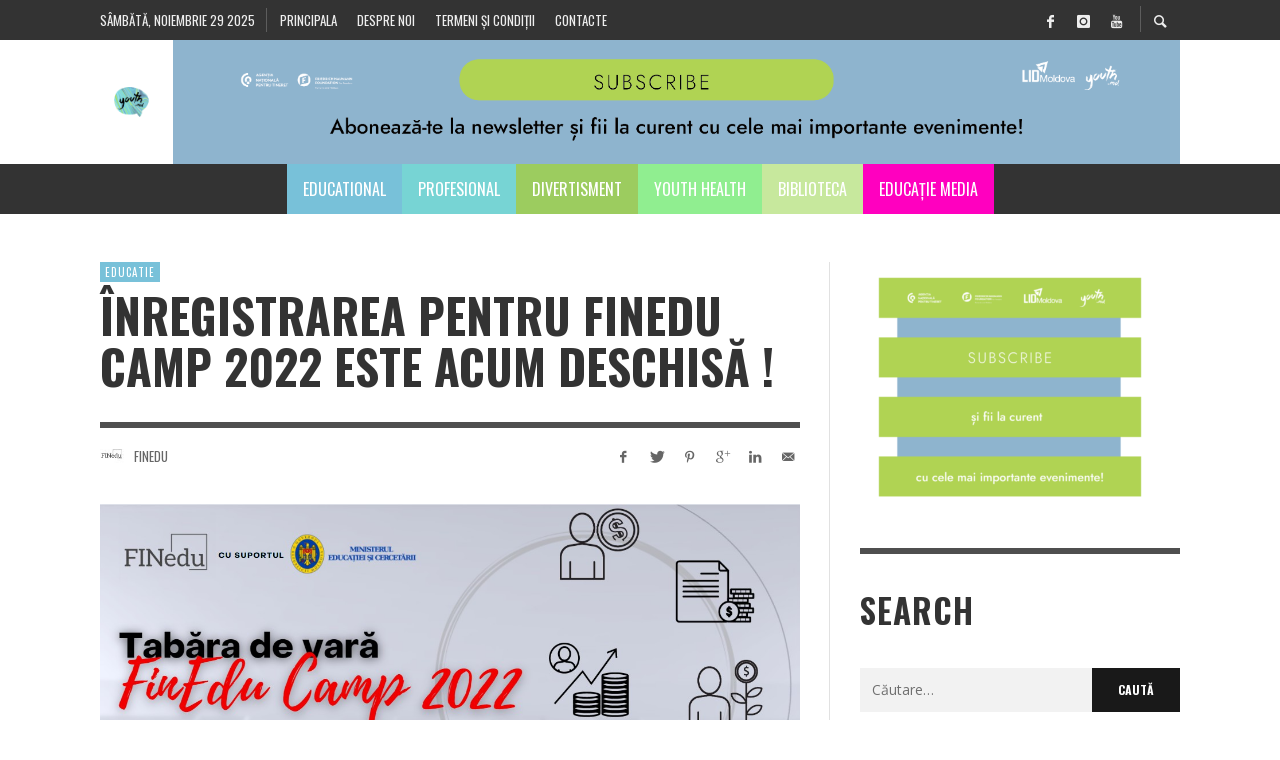

--- FILE ---
content_type: text/html; charset=UTF-8
request_url: https://youth.md/inregistrarea-pentru-finedu-camp-2022-este-acum-deschisa/
body_size: 23106
content:
<!DOCTYPE html>
<html class="no-js"     lang="ro-RO">
	<head>
		<!-- Site Meta -->

<meta charset="UTF-8">

<link rel="pingback" href="https://youth.md/xmlrpc.php">

<meta name="viewport" content="width=device-width,initial-scale=1.0,user-scalable=yes">

<!-- End Site Meta -->		
		<link media="all" href="https://youth.md/wp-content/cache/autoptimize/css/autoptimize_8aec4e1d6155459cd2535d27968a9cf6.css" rel="stylesheet" /><title>Înregistrarea pentru FINEDU Camp 2022 este acum deschisă ! - Youth.md</title>
<meta property="og:title" content="Înregistrarea pentru FINEDU Camp 2022 este acum deschisă !"/>
<meta property="og:description" content="În perioada 25-30 iulie, cu suportul Ministerul Educației și Cercetării al Republicii Moldova, în parteneriat cu American Chamber of Commerce in Moldova, M"/>
<meta property="og:image" content="https://youth.md/wp-content/uploads/2022/06/Afis-1024x580.jpg"/>
<meta name="twitter:card" content="summary">
<meta name="twitter:title" content="Înregistrarea pentru FINEDU Camp 2022 este acum deschisă !"/>
<meta name="twitter:description" content="În perioada 25-30 iulie, cu suportul Ministerul Educației și Cercetării al Republicii Moldova, în parteneriat cu American Chamber of Commerce in Moldova, M"/>
<meta name="twitter:image" content="https://youth.md/wp-content/uploads/2022/06/Afis-1024x580.jpg"/>
<meta name="author" content="FINEDU"/>

<!-- This site is optimized with the Yoast SEO plugin v13.0 - https://yoast.com/wordpress/plugins/seo/ -->
<meta name="description" content="Proiectul FINEDU este dedicat tinerilor și tinerelor cu vârsta cuprinsă între 15 și 19 ani și se va desfășura la centrul de odihnă și creație F&#039;Estival."/>
<meta name="robots" content="max-snippet:-1, max-image-preview:large, max-video-preview:-1"/>
<link rel="canonical" href="https://youth.md/inregistrarea-pentru-finedu-camp-2022-este-acum-deschisa/" />
<meta property="og:locale" content="ro_RO" />
<meta property="og:type" content="article" />
<meta property="og:url" content="https://youth.md/inregistrarea-pentru-finedu-camp-2022-este-acum-deschisa/" />
<meta property="og:site_name" content="Youth.md" />
<meta property="article:publisher" content="https://www.facebook.com/Youthmd-1097678083711788/" />
<meta property="article:tag" content="ateliere" />
<meta property="article:tag" content="educație financiară" />
<meta property="article:tag" content="oportunități pentru tineri" />
<meta property="article:section" content="Educatie" />
<meta property="article:published_time" content="2022-06-07T11:38:01+00:00" />
<meta property="article:modified_time" content="2022-06-07T11:38:05+00:00" />
<meta property="og:updated_time" content="2022-06-07T11:38:05+00:00" />
<meta name="twitter:card" content="summary" />
<meta name="twitter:site" content="@Youth_moldova" />
<meta name="twitter:creator" content="@Youth_moldova" />
<!-- / Yoast SEO plugin. -->

<link rel='dns-prefetch' href='//fonts.googleapis.com' />
<link rel='dns-prefetch' href='//s.w.org' />
<link rel="alternate" type="application/rss+xml" title="Youth.md &raquo; Flux" href="https://youth.md/feed/" />
<link rel="alternate" type="application/rss+xml" title="Youth.md &raquo; Flux comentarii" href="https://youth.md/comments/feed/" />
<link rel="alternate" type="application/rss+xml" title="Flux comentarii Youth.md &raquo; Înregistrarea pentru FINEDU Camp 2022 este acum deschisă !" href="https://youth.md/inregistrarea-pentru-finedu-camp-2022-este-acum-deschisa/feed/" />
		<script type="text/javascript">
			window._wpemojiSettings = {"baseUrl":"https:\/\/s.w.org\/images\/core\/emoji\/13.0.1\/72x72\/","ext":".png","svgUrl":"https:\/\/s.w.org\/images\/core\/emoji\/13.0.1\/svg\/","svgExt":".svg","source":{"concatemoji":"https:\/\/youth.md\/wp-includes\/js\/wp-emoji-release.min.js?ver=8823061822cf86e6f4986f00b821b449"}};
			!function(e,a,t){var n,r,o,i=a.createElement("canvas"),p=i.getContext&&i.getContext("2d");function s(e,t){var a=String.fromCharCode;p.clearRect(0,0,i.width,i.height),p.fillText(a.apply(this,e),0,0);e=i.toDataURL();return p.clearRect(0,0,i.width,i.height),p.fillText(a.apply(this,t),0,0),e===i.toDataURL()}function c(e){var t=a.createElement("script");t.src=e,t.defer=t.type="text/javascript",a.getElementsByTagName("head")[0].appendChild(t)}for(o=Array("flag","emoji"),t.supports={everything:!0,everythingExceptFlag:!0},r=0;r<o.length;r++)t.supports[o[r]]=function(e){if(!p||!p.fillText)return!1;switch(p.textBaseline="top",p.font="600 32px Arial",e){case"flag":return s([127987,65039,8205,9895,65039],[127987,65039,8203,9895,65039])?!1:!s([55356,56826,55356,56819],[55356,56826,8203,55356,56819])&&!s([55356,57332,56128,56423,56128,56418,56128,56421,56128,56430,56128,56423,56128,56447],[55356,57332,8203,56128,56423,8203,56128,56418,8203,56128,56421,8203,56128,56430,8203,56128,56423,8203,56128,56447]);case"emoji":return!s([55357,56424,8205,55356,57212],[55357,56424,8203,55356,57212])}return!1}(o[r]),t.supports.everything=t.supports.everything&&t.supports[o[r]],"flag"!==o[r]&&(t.supports.everythingExceptFlag=t.supports.everythingExceptFlag&&t.supports[o[r]]);t.supports.everythingExceptFlag=t.supports.everythingExceptFlag&&!t.supports.flag,t.DOMReady=!1,t.readyCallback=function(){t.DOMReady=!0},t.supports.everything||(n=function(){t.readyCallback()},a.addEventListener?(a.addEventListener("DOMContentLoaded",n,!1),e.addEventListener("load",n,!1)):(e.attachEvent("onload",n),a.attachEvent("onreadystatechange",function(){"complete"===a.readyState&&t.readyCallback()})),(n=t.source||{}).concatemoji?c(n.concatemoji):n.wpemoji&&n.twemoji&&(c(n.twemoji),c(n.wpemoji)))}(window,document,window._wpemojiSettings);
		</script>
		<!-- youth.md is managing ads with Advanced Ads 1.35.1 --><!--noptimize--><script id="youth-ready">
			window.advanced_ads_ready=function(e,a){a=a||"complete";var d=function(e){return"interactive"===a?"loading"!==e:"complete"===e};d(document.readyState)?e():document.addEventListener("readystatechange",(function(a){d(a.target.readyState)&&e()}),{once:"interactive"===a})},window.advanced_ads_ready_queue=window.advanced_ads_ready_queue||[];		</script>
		<!--/noptimize-->
	













<link rel='stylesheet' id='redux-google-fonts-presso_options-css'  href='https://fonts.googleapis.com/css?family=Oswald%3A300%2C400%2C700%7COpen+Sans%3A300%2C400%2C600%2C700%2C800%2C300italic%2C400italic%2C600italic%2C700italic%2C800italic&#038;ver=1702279034' type='text/css' media='all' />
<script>if (document.location.protocol != "https:") {document.location = document.URL.replace(/^http:/i, "https:");}</script>


<script type='text/javascript' id='search-filter-plugin-build-js-extra'>
/* <![CDATA[ */
var SF_LDATA = {"ajax_url":"https:\/\/youth.md\/wp-admin\/admin-ajax.php","home_url":"https:\/\/youth.md\/"};
/* ]]> */
</script>


<script type='text/javascript' id='wpp-js-js-extra'>
/* <![CDATA[ */
var wpp_params = {"sampling_active":"0","sampling_rate":"100","ajax_url":"https:\/\/youth.md\/wp-json\/wordpress-popular-posts\/v1\/popular-posts","ID":"62514","token":"88b4e18a99","debug":""};
/* ]]> */
</script>

<link rel="https://api.w.org/" href="https://youth.md/wp-json/" /><link rel="alternate" type="application/json" href="https://youth.md/wp-json/wp/v2/posts/62514" /><link rel="EditURI" type="application/rsd+xml" title="RSD" href="https://youth.md/xmlrpc.php?rsd" />
<link rel="wlwmanifest" type="application/wlwmanifest+xml" href="https://youth.md/wp-includes/wlwmanifest.xml" /> 

<link rel='shortlink' href='https://youth.md/?p=62514' />
<link rel="alternate" type="application/json+oembed" href="https://youth.md/wp-json/oembed/1.0/embed?url=https%3A%2F%2Fyouth.md%2Finregistrarea-pentru-finedu-camp-2022-este-acum-deschisa%2F" />
<link rel="alternate" type="text/xml+oembed" href="https://youth.md/wp-json/oembed/1.0/embed?url=https%3A%2F%2Fyouth.md%2Finregistrarea-pentru-finedu-camp-2022-este-acum-deschisa%2F&#038;format=xml" />
<script>
  (function(i,s,o,g,r,a,m){i['GoogleAnalyticsObject']=r;i[r]=i[r]||function(){
  (i[r].q=i[r].q||[]).push(arguments)},i[r].l=1*new Date();a=s.createElement(o),
  m=s.getElementsByTagName(o)[0];a.async=1;a.src=g;m.parentNode.insertBefore(a,m)
  })(window,document,'script','https://www.google-analytics.com/analytics.js','ga');

  ga('create', 'UA-98199377-1', 'auto');
  ga('create', 'UA-91167632-1', 'auto', {'name': 'quiz_youth'}); 
  ga('send', 'pageview');
  ga('quiz_youth.send', 'pageview');
</script>


<script id="mcjs">!function(c,h,i,m,p){m=c.createElement(h),p=c.getElementsByTagName(h)[0],m.async=1,m.src=i,p.parentNode.insertBefore(m,p)}(document,"script","https://chimpstatic.com/mcjs-connected/js/users/53d0c8b00bdef15971d8a2c40/a16a0c741f8d245ff5f427597.js");</script>        <!-- PushAlert WordPress 2.5.4 -->
        <script type="text/javascript">
        var pushalert_sw_file = 'https://youth.md/?pa_service_worker=1';
var pushalert_manifest_file = 'https://youth.md/wp-content/plugins/pushalert-web-push-notifications/manifest.json';

            (function (d, t) {
                var g = d.createElement(t),
                        s = d.getElementsByTagName(t)[0];
                g.src = "//cdn.pushalert.co/integrate_df4dffbbaa46ae0aad845a0a6d357a72.js";
                s.parentNode.insertBefore(g, s);
            }(document, "script"));
        </script>
        <!-- End PushAlert WordPress -->
        	<script src="https://use.fontawesome.com/598b3d998a.js"></script>
			
				<!-- Facebook Integration -->

		<meta property="og:site_name" content="Youth.md">

					<meta property="og:title" content="Înregistrarea pentru FINEDU Camp 2022 este acum deschisă !">
			<meta property="og:description" content="În perioada 25-30 iulie, cu suportul Ministerul Educației și Cercetării al Republicii Moldova, în parteneriat cu American Chamber of Commerce in Moldova, Ministerul Finantelor al Republicii Moldova și Clubul Moldovenesc de Jocuri Intelectuale, ne vom porni într-o aventură educațională cu 60 de copii din toată țara, pentru a înțelege mai bine ce sunt finanțele și ...">
			<meta property="og:url" content="https://youth.md/inregistrarea-pentru-finedu-camp-2022-este-acum-deschisa/"/>
						<meta property="og:image" content="https://youth.md/wp-content/uploads/2022/06/Afis.jpg" />
						
		
		<!-- End Facebook Integration -->
		<meta name="generator" content="Powered by Visual Composer - drag and drop page builder for WordPress."/>
<!--[if lte IE 9]><link rel="stylesheet" type="text/css" href="https://youth.md/wp-content/plugins/js_composer/assets/css/vc_lte_ie9.min.css" media="screen"><![endif]--><link rel="icon" href="https://youth.md/wp-content/uploads/2017/06/cropped-Youth-Logo-black-on-bg-32x32.png" sizes="32x32" />
<link rel="icon" href="https://youth.md/wp-content/uploads/2017/06/cropped-Youth-Logo-black-on-bg-192x192.png" sizes="192x192" />
<link rel="apple-touch-icon" href="https://youth.md/wp-content/uploads/2017/06/cropped-Youth-Logo-black-on-bg-180x180.png" />
<meta name="msapplication-TileImage" content="https://youth.md/wp-content/uploads/2017/06/cropped-Youth-Logo-black-on-bg-270x270.png" />
		
		<noscript><style type="text/css"> .wpb_animate_when_almost_visible { opacity: 1; }</style></noscript>		<script async src="https://pagead2.googlesyndication.com/pagead/js/adsbygoogle.js?client=ca-pub-2686427366494462"
     crossorigin="anonymous"></script>
	</head>
	<body data-rsssl=1 id="site-top" class="post-template-default single single-post postid-62514 single-format-standard vw-site--full-width vw-post-layout-classic vw-enable-sticky-menu vw-enable-sticky-sidebar wpb-js-composer js-comp-ver-5.0.1 vc_responsive aa-prefix-youth-">

		<div class="vw-site">
			<div class="vw-header-area">
				<!-- Top Bar: Default -->
<div class="vw-top-bar vw-top-bar--default">

	<div class="container">
		<div class="vw-bar">
		
						<div class="vw-bar__placeholder vw-bar__placeholder--left vw-today-date">
				sâmbătă, noiembrie 29 2025			</div>
			
			<div class="vw-bar__placeholder vw-bar__placeholder--left">
				<!-- Top Menu -->
<nav class="vw-menu-top">
<ul id="menu-sample-top-menu" class="vw-menu vw-menu-type-text clearfix"><li id="menu-item-713" class="menu-item menu-item-type-custom menu-item-object-custom menu-item-home menu-item-713 menu-item-depth-0 main-menu-item vw-mega-item vw-mega-item--default"><a href="https://youth.md/" class=" menu-link main-menu-link"><span>Principala</span></a></li>
<li id="menu-item-792" class="menu-item menu-item-type-post_type menu-item-object-page menu-item-792 menu-item-depth-0 main-menu-item vw-mega-item vw-mega-item--default"><a href="https://youth.md/despre-noi/" class=" menu-link main-menu-link"><span>Despre noi</span></a></li>
<li id="menu-item-795" class="menu-item menu-item-type-post_type menu-item-object-page menu-item-795 menu-item-depth-0 main-menu-item vw-mega-item vw-mega-item--default"><a href="https://youth.md/termeni-si-conditii/" class=" menu-link main-menu-link"><span>Termeni și condiții</span></a></li>
<li id="menu-item-660" class="menu-item menu-item-type-post_type menu-item-object-page menu-item-660 menu-item-depth-0 main-menu-item vw-mega-item vw-mega-item--default"><a href="https://youth.md/contact/" class=" menu-link main-menu-link"><span>Contacte</span></a></li>
</ul></nav>
<!-- End Top Menu -->			</div>
			
			<div class="vw-bar__placeholder vw-bar__placeholder--right">
				<span class="vw-site-social-links vw-social-icons">		<a class="vw-social-icon vw-icon-social-facebook vw-social-icon--medium" rel="author" href="https://www.facebook.com/Youthmd-1097678083711788/" title="Facebook" target="_blank">
			<i class="vw-icon icon-social-facebook"></i>
			<span class="vw-social-icon__label">Facebook</span>
		</a>
				<a class="vw-social-icon vw-icon-social-instagram vw-social-icon--medium" rel="author" href="https://www.instagram.com/youth.md/" title="Instagram" target="_blank">
			<i class="vw-icon icon-social-instagram"></i>
			<span class="vw-social-icon__label">Instagram</span>
		</a>
				<a class="vw-social-icon vw-icon-social-youtube vw-social-icon--medium" rel="author" href="https://www.youtube.com/channel/UC1h-Uju5ed7MLZDm_-x0FgQ" title="Youtube" target="_blank">
			<i class="vw-icon icon-social-youtube"></i>
			<span class="vw-social-icon__label">Youtube</span>
		</a>
		</span>
							<div class="vw-instant-search">
				<a class="vw-instant-search__button" href="https://youth.md/search/"><i class="vw-icon icon-entypo-search"></i></a>
			</div>
					</div>

		</div>
	</div>

</div>
<!-- End Top Bar -->
				<!-- Site Header : Left Aligned Logo -->
<header class="vw-header vw-header--left"    >
	
		<div class="vw-header__inner">

			<div class="vw-header__main-container vw-bar container">

				<div class="vw-header__logo vw-bar__placeholder vw-bar__placeholder--left">
					
					
<!-- Logo -->
<div class="vw-logo"    >
	
	<a class="vw-logo__link" href="https://youth.md/"  itemprop="url" >

									<img class="vw-logo__mobile_image" src="https://youth.md/wp-content/uploads/2018/04/rsz_youth-logo-black-on-bg.png" srcset="https://youth.md/wp-content/uploads/2017/02/Youth-Logo-black-on-bg.png 2x" width="640" height="360" alt="Youth.md"  itemprop="mobile_logo" >
			
			<img class="vw-logo__image" src="https://youth.md/wp-content/uploads/2018/04/rsz_youth-logo-black-on-bg.png" srcset="https://youth.md/wp-content/uploads/2017/02/Youth-Logo-black-on-bg.png 2x" width="640" height="360" alt="Youth.md"  itemprop="logo" >

		
		
	</a>

</div>
<!-- End Logo -->
					<div class="vw-mobile-nav-button">
	<button class="hamburger hamburger--spin" type="button">
		<span class="hamburger-box">
			<span class="hamburger-inner"></span>
		</span>
	</button>
</div>					
				</div>


								<div class="vw-header__ads vw-bar__placeholder vw-bar__placeholder--left"><a href ="https://zcv3-zcmp.maillist-manage.eu/ua/Optin?od=12ba7ebc0df6&zx=14adbdafc1&tD=1247aa27f4375d71&sD=1247aa27f437893e" target="_blank"><img src="https://youth.md/wp-content/uploads/2023/12/abonare-newsletter-01.png" border="0"></a><br></div>
				
			</div>

			<div class="vw-header__main-menu vw-sticky-menu">
				<!-- Main Menu -->
<nav class="vw-menu-main"    >

	<ul id="menu-sub-meniu" class="vw-menu vw-menu-type-mega"><li id="menu-item-695" class="menu-item menu-item-type-post_type menu-item-object-page menu-item-695 menu-item-depth-0 main-menu-item vw-mega-item vw-mega-item--default"><a href="https://youth.md/educational-2/" class=" menu-link main-menu-link"><span>Educational</span></a></li>
<li id="menu-item-694" class="menu-item menu-item-type-post_type menu-item-object-page menu-item-694 menu-item-depth-0 main-menu-item vw-mega-item vw-mega-item--default"><a href="https://youth.md/profesional/" class=" menu-link main-menu-link"><span>Profesional</span></a></li>
<li id="menu-item-693" class="menu-item menu-item-type-post_type menu-item-object-page menu-item-693 menu-item-depth-0 main-menu-item vw-mega-item vw-mega-item--default"><a href="https://youth.md/divertisment-2/" class=" menu-link main-menu-link"><span>Divertisment</span></a></li>
<li id="menu-item-47391" class="menu-item menu-item-type-custom menu-item-object-custom menu-item-47391 menu-item-depth-0 main-menu-item vw-mega-item vw-mega-item--default"><a href="https://youth.md/youthhealth1/" class=" menu-link main-menu-link"><span>Youth Health</span></a></li>
<li id="menu-item-692" class="menu-item menu-item-type-post_type menu-item-object-page menu-item-692 menu-item-depth-0 main-menu-item vw-mega-item vw-mega-item--default"><a href="https://youth.md/biblioteca-2/" class=" menu-link main-menu-link"><span>Biblioteca</span></a></li>
<li id="menu-item-47577" class="menu-item menu-item-type-custom menu-item-object-custom menu-item-47577 menu-item-depth-0 main-menu-item vw-mega-item vw-mega-item--default"><a href="https://youth.md/educatie-media1/" class=" menu-link main-menu-link"><span>Educație media</span></a></li>
 </ul>			
</nav>
<!-- End Main Menu -->			</div>

		</div>

</header>
<!-- End Site Header -->			</div>
			
			


<!--<div class="vw-breaking-news-area">

	<div class="container">

		
<div class="vw-loop vw-loop--carousel vw-loop--carousel-2 vw-carousel-slider-4 vw-disable-inview">

	<div class="vw-slides vw-slides--loading">

		
			<div class="vw-slides__slide">
				<div class="vw-post-box vw-post-box--flex vw-post-box--flex-1 post-36952 post type-post status-publish format-standard has-post-thumbnail hentry category-educatie-main category-international"    >

	<div class="vw-post-box__inner">
		<div class="vw-post-box__content">

			<h3 class="vw-post-box__title"  itemprop="headline" >
				<a class="vw-post-box__link" href="https://youth.md/burse-de-studii-oferite-de-colegiul-europei-pentru-tinerii-din-mai-multe-tari-inclusiv-moldova/"  itemprop="url"  rel="bookmark">
					Burse de studii oferite de Colegiul Europei pentru tinerii din mai multe țări, inclusiv Moldova				</a>
			</h3>

			<div class="vw-post-box__meta">
						<span class="vw-post-author"   >

			<a class="vw-avatar" href="https://youth.md/author/youth-md/" title="Posts by Youth.md"><img src="https://youth.md/wp-content/uploads/2020/06/22406276_1257110997768495_4388112967251275611_n-20x20.png" width="16" height="16" alt="Youth.md" class="avatar avatar-16 wp-user-avatar wp-user-avatar-16 alignnone photo" /></a>
			<a class="vw-post-author__name" href="https://youth.md/author/youth-md/" title="Posts by %s Youth.md" rel="author"   >Youth.md</a>

		</span>
						<a href="https://youth.md/burse-de-studii-oferite-de-colegiul-europei-pentru-tinerii-din-mai-multe-tari-inclusiv-moldova/" class="vw-post-date updated" title="Permalink to Burse de studii oferite de Colegiul Europei pentru tinerii din mai multe țări, inclusiv Moldova" rel="bookmark"><time    datetime="2020-12-04T17:01:39+02:00">4 decembrie 2020</time></a>			</div>

		</div>

					
		<div class="vw-post-box__thumbnail-wrapper" style="background-image: url( https://youth.md/wp-content/uploads/2020/12/pexels-julia-m-cameron-4145034-335x186.jpg );">
		</div>

		
	</div>

	<meta  content="2020-12-04T17:01:39+02:00"/><meta itemprop="dateModified" content="2020-12-04T15:20:00+02:00"/><meta  content="Youth.md"/><meta itemprop="interactionCount" content="UserComments:0"/>		<div itemprop="publisher"  >
									<div itemprop="logo"  >
				<meta itemprop="url" content="https://youth.md/wp-content/uploads/2018/04/rsz_youth-logo-black-on-bg.png">
				<meta itemprop="width" content="640">
				<meta itemprop="height" content="360">
			</div>
						<meta  content="Youth.md">
		</div>
			
</div>			</div>
			
		
			<div class="vw-slides__slide">
				<div class="vw-post-box vw-post-box--flex vw-post-box--flex-1 post-16638 post type-post status-publish format-standard has-post-thumbnail hentry category-cat-contabilitate-finante tag-ao-ccf-moldova tag-contabil-sef tag-post-vacant"    >

	<div class="vw-post-box__inner">
		<div class="vw-post-box__content">

			<h3 class="vw-post-box__title"  itemprop="headline" >
				<a class="vw-post-box__link" href="https://youth.md/jobao-ccf-moldova-anunta-post-vacant-pentru-pozitia-de-contabil-sef/"  itemprop="url"  rel="bookmark">
					JOB//AO CCF Moldova anunță post vacant pentru poziția de contabil-șef				</a>
			</h3>

			<div class="vw-post-box__meta">
						<span class="vw-post-author"   >

			<a class="vw-avatar" href="https://youth.md/author/youth-md/" title="Posts by Youth.md"><img src="https://youth.md/wp-content/uploads/2020/06/22406276_1257110997768495_4388112967251275611_n-20x20.png" width="16" height="16" alt="Youth.md" class="avatar avatar-16 wp-user-avatar wp-user-avatar-16 alignnone photo" /></a>
			<a class="vw-post-author__name" href="https://youth.md/author/youth-md/" title="Posts by %s Youth.md" rel="author"   >Youth.md</a>

		</span>
						<a href="https://youth.md/jobao-ccf-moldova-anunta-post-vacant-pentru-pozitia-de-contabil-sef/" class="vw-post-date updated" title="Permalink to JOB//AO CCF Moldova anunță post vacant pentru poziția de contabil-șef" rel="bookmark"><time    datetime="2019-01-18T11:02:59+02:00">18 ianuarie 2019</time></a>			</div>

		</div>

					
		<div class="vw-post-box__thumbnail-wrapper" style="background-image: url( https://youth.md/wp-content/uploads/2019/01/rawpixel-579263-unsplash-335x186.jpg );">
		</div>

		
	</div>

	<meta  content="2019-01-18T11:02:59+02:00"/><meta itemprop="dateModified" content="2019-01-18T11:03:20+02:00"/><meta  content="Youth.md"/><meta itemprop="interactionCount" content="UserComments:0"/>		<div itemprop="publisher"  >
									<div itemprop="logo"  >
				<meta itemprop="url" content="https://youth.md/wp-content/uploads/2018/04/rsz_youth-logo-black-on-bg.png">
				<meta itemprop="width" content="640">
				<meta itemprop="height" content="360">
			</div>
						<meta  content="Youth.md">
		</div>
			
</div>			</div>
			
		
			<div class="vw-slides__slide">
				<div class="vw-post-box vw-post-box--flex vw-post-box--flex-1 post-66941 post type-post status-publish format-standard has-post-thumbnail hentry category-concerte category-divertisment category-festival tag-festivalul-moldo-crescendo tag-muzica-clasica-2"    >

	<div class="vw-post-box__inner">
		<div class="vw-post-box__content">

			<h3 class="vw-post-box__title"  itemprop="headline" >
				<a class="vw-post-box__link" href="https://youth.md/cvartelul-lui-guguta-concert-in-cadrul-festivalului-moldo-crescendo-editia-a-vii-a/"  itemprop="url"  rel="bookmark">
					Cvartelul lui Guguță, concert în cadrul Festivalului Moldo Crescendo, ediția a VII-a				</a>
			</h3>

			<div class="vw-post-box__meta">
						<span class="vw-post-author"   >

			<a class="vw-avatar" href="https://youth.md/author/youth-md/" title="Posts by Youth.md"><img src="https://youth.md/wp-content/uploads/2020/06/22406276_1257110997768495_4388112967251275611_n-20x20.png" width="16" height="16" alt="Youth.md" class="avatar avatar-16 wp-user-avatar wp-user-avatar-16 alignnone photo" /></a>
			<a class="vw-post-author__name" href="https://youth.md/author/youth-md/" title="Posts by %s Youth.md" rel="author"   >Youth.md</a>

		</span>
						<a href="https://youth.md/cvartelul-lui-guguta-concert-in-cadrul-festivalului-moldo-crescendo-editia-a-vii-a/" class="vw-post-date updated" title="Permalink to Cvartelul lui Guguță, concert în cadrul Festivalului Moldo Crescendo, ediția a VII-a" rel="bookmark"><time    datetime="2022-08-18T11:34:51+03:00">18 august 2022</time></a>			</div>

		</div>

					
		<div class="vw-post-box__thumbnail-wrapper" style="background-image: url( https://youth.md/wp-content/uploads/2022/08/cvart-335x186.jpg );">
		</div>

		
	</div>

	<meta  content="2022-08-18T11:34:51+03:00"/><meta itemprop="dateModified" content="2022-08-18T11:35:03+03:00"/><meta  content="Youth.md"/><meta itemprop="interactionCount" content="UserComments:0"/>		<div itemprop="publisher"  >
									<div itemprop="logo"  >
				<meta itemprop="url" content="https://youth.md/wp-content/uploads/2018/04/rsz_youth-logo-black-on-bg.png">
				<meta itemprop="width" content="640">
				<meta itemprop="height" content="360">
			</div>
						<meta  content="Youth.md">
		</div>
			
</div>			</div>
			
		
			<div class="vw-slides__slide">
				<div class="vw-post-box vw-post-box--flex vw-post-box--flex-1 post-65956 post type-post status-publish format-standard has-post-thumbnail hentry category-altele-biblioteca category-social tag-concurs tag-ilustratii tag-mesaje-feministe"    >

	<div class="vw-post-box__inner">
		<div class="vw-post-box__content">

			<h3 class="vw-post-box__title"  itemprop="headline" >
				<a class="vw-post-box__link" href="https://youth.md/participa-la-un-concurs-de-ilustratii-feministe/"  itemprop="url"  rel="bookmark">
					Participă la un concurs de ilustrații feministe				</a>
			</h3>

			<div class="vw-post-box__meta">
						<span class="vw-post-author"   >

			<a class="vw-avatar" href="https://youth.md/author/youth-md/" title="Posts by Youth.md"><img src="https://youth.md/wp-content/uploads/2020/06/22406276_1257110997768495_4388112967251275611_n-20x20.png" width="16" height="16" alt="Youth.md" class="avatar avatar-16 wp-user-avatar wp-user-avatar-16 alignnone photo" /></a>
			<a class="vw-post-author__name" href="https://youth.md/author/youth-md/" title="Posts by %s Youth.md" rel="author"   >Youth.md</a>

		</span>
						<a href="https://youth.md/participa-la-un-concurs-de-ilustratii-feministe/" class="vw-post-date updated" title="Permalink to Participă la un concurs de ilustrații feministe" rel="bookmark"><time    datetime="2022-08-02T10:36:37+03:00">2 august 2022</time></a>			</div>

		</div>

					
		<div class="vw-post-box__thumbnail-wrapper" style="background-image: url( https://youth.md/wp-content/uploads/2022/08/ilus-335x186.png );">
		</div>

		
	</div>

	<meta  content="2022-08-02T10:36:37+03:00"/><meta itemprop="dateModified" content="2022-08-02T10:36:40+03:00"/><meta  content="Youth.md"/><meta itemprop="interactionCount" content="UserComments:0"/>		<div itemprop="publisher"  >
									<div itemprop="logo"  >
				<meta itemprop="url" content="https://youth.md/wp-content/uploads/2018/04/rsz_youth-logo-black-on-bg.png">
				<meta itemprop="width" content="640">
				<meta itemprop="height" content="360">
			</div>
						<meta  content="Youth.md">
		</div>
			
</div>			</div>
			
		
			<div class="vw-slides__slide">
				<div class="vw-post-box vw-post-box--flex vw-post-box--flex-1 post-44293 post type-post status-publish format-standard has-post-thumbnail hentry category-concurs-divertisment category-divertisment"    >

	<div class="vw-post-box__inner">
		<div class="vw-post-box__content">

			<h3 class="vw-post-box__title"  itemprop="headline" >
				<a class="vw-post-box__link" href="https://youth.md/impartaseste-ti-pe-retelele-de-socializare-traditiile-culturale-si-fii-premiat/"  itemprop="url"  rel="bookmark">
					Împărtășește-ți pe rețelele de socializare tradițiile culturale și fii premiat!				</a>
			</h3>

			<div class="vw-post-box__meta">
						<span class="vw-post-author"   >

			<a class="vw-avatar" href="https://youth.md/author/youth-md/" title="Posts by Youth.md"><img src="https://youth.md/wp-content/uploads/2020/06/22406276_1257110997768495_4388112967251275611_n-20x20.png" width="16" height="16" alt="Youth.md" class="avatar avatar-16 wp-user-avatar wp-user-avatar-16 alignnone photo" /></a>
			<a class="vw-post-author__name" href="https://youth.md/author/youth-md/" title="Posts by %s Youth.md" rel="author"   >Youth.md</a>

		</span>
						<a href="https://youth.md/impartaseste-ti-pe-retelele-de-socializare-traditiile-culturale-si-fii-premiat/" class="vw-post-date updated" title="Permalink to Împărtășește-ți pe rețelele de socializare tradițiile culturale și fii premiat!" rel="bookmark"><time    datetime="2021-06-20T10:38:28+03:00">20 iunie 2021</time></a>			</div>

		</div>

					
		<div class="vw-post-box__thumbnail-wrapper" style="background-image: url( https://youth.md/wp-content/uploads/2021/06/169720327_115747650611924_1394383194928443193_n-335x186.jpg );">
		</div>

		
	</div>

	<meta  content="2021-06-20T10:38:28+03:00"/><meta itemprop="dateModified" content="2021-06-20T10:38:39+03:00"/><meta  content="Youth.md"/><meta itemprop="interactionCount" content="UserComments:0"/>		<div itemprop="publisher"  >
									<div itemprop="logo"  >
				<meta itemprop="url" content="https://youth.md/wp-content/uploads/2018/04/rsz_youth-logo-black-on-bg.png">
				<meta itemprop="width" content="640">
				<meta itemprop="height" content="360">
			</div>
						<meta  content="Youth.md">
		</div>
			
</div>			</div>
			
		
			<div class="vw-slides__slide">
				<div class="vw-post-box vw-post-box--flex vw-post-box--flex-1 post-9726 post type-post status-publish format-standard has-post-thumbnail hentry category-cat-juristprudenta category-profesional tag-facultate-de-drept tag-oportunitati-pentru-tineri tag-student-pentru-o-zi"    >

	<div class="vw-post-box__inner">
		<div class="vw-post-box__content">

			<h3 class="vw-post-box__title"  itemprop="headline" >
				<a class="vw-post-box__link" href="https://youth.md/inregistreaza-te-si-afla-cum-e-sa-fii-student-pentru-o-zi-a-facultatii-de-drept-din-cadrul-usm/"  itemprop="url"  rel="bookmark">
					Înregistrează-te şi află cum e să fii student pentru o zi a facultăţii de drept din cadrul USM				</a>
			</h3>

			<div class="vw-post-box__meta">
						<span class="vw-post-author"   >

			<a class="vw-avatar" href="https://youth.md/author/youth-md/" title="Posts by Youth.md"><img src="https://youth.md/wp-content/uploads/2020/06/22406276_1257110997768495_4388112967251275611_n-20x20.png" width="16" height="16" alt="Youth.md" class="avatar avatar-16 wp-user-avatar wp-user-avatar-16 alignnone photo" /></a>
			<a class="vw-post-author__name" href="https://youth.md/author/youth-md/" title="Posts by %s Youth.md" rel="author"   >Youth.md</a>

		</span>
						<a href="https://youth.md/inregistreaza-te-si-afla-cum-e-sa-fii-student-pentru-o-zi-a-facultatii-de-drept-din-cadrul-usm/" class="vw-post-date updated" title="Permalink to Înregistrează-te şi află cum e să fii student pentru o zi a facultăţii de drept din cadrul USM" rel="bookmark"><time    datetime="2018-05-02T13:36:45+03:00">2 mai 2018</time></a>			</div>

		</div>

					
		<div class="vw-post-box__thumbnail-wrapper" style="background-image: url( https://youth.md/wp-content/uploads/2018/05/usm-335x186.jpg );">
		</div>

		
	</div>

	<meta  content="2018-05-02T13:36:45+03:00"/><meta itemprop="dateModified" content="2018-05-02T13:38:02+03:00"/><meta  content="Youth.md"/><meta itemprop="interactionCount" content="UserComments:0"/>		<div itemprop="publisher"  >
									<div itemprop="logo"  >
				<meta itemprop="url" content="https://youth.md/wp-content/uploads/2018/04/rsz_youth-logo-black-on-bg.png">
				<meta itemprop="width" content="640">
				<meta itemprop="height" content="360">
			</div>
						<meta  content="Youth.md">
		</div>
			
</div>			</div>
			
		
			<div class="vw-slides__slide">
				<div class="vw-post-box vw-post-box--flex vw-post-box--flex-1 post-23148 post type-post status-publish format-standard has-post-thumbnail hentry category-finantare category-profesional"    >

	<div class="vw-post-box__inner">
		<div class="vw-post-box__content">

			<h3 class="vw-post-box__title"  itemprop="headline" >
				<a class="vw-post-box__link" href="https://youth.md/finantare-pentru-proiecte-sectorul-mass-media/"  itemprop="url"  rel="bookmark">
					Finanțare până la 50.000 € pentru proiectele din sectorul mass-media				</a>
			</h3>

			<div class="vw-post-box__meta">
						<span class="vw-post-author"   >

			<a class="vw-avatar" href="https://youth.md/author/youth-md/" title="Posts by Youth.md"><img src="https://youth.md/wp-content/uploads/2020/06/22406276_1257110997768495_4388112967251275611_n-20x20.png" width="16" height="16" alt="Youth.md" class="avatar avatar-16 wp-user-avatar wp-user-avatar-16 alignnone photo" /></a>
			<a class="vw-post-author__name" href="https://youth.md/author/youth-md/" title="Posts by %s Youth.md" rel="author"   >Youth.md</a>

		</span>
						<a href="https://youth.md/finantare-pentru-proiecte-sectorul-mass-media/" class="vw-post-date updated" title="Permalink to Finanțare până la 50.000 € pentru proiectele din sectorul mass-media" rel="bookmark"><time    datetime="2020-01-24T16:10:11+02:00">24 ianuarie 2020</time></a>			</div>

		</div>

					
		<div class="vw-post-box__thumbnail-wrapper" style="background-image: url( https://youth.md/wp-content/uploads/2020/01/pexels-photo-1595385-335x186.jpeg );">
		</div>

		
	</div>

	<meta  content="2020-01-24T16:10:11+02:00"/><meta itemprop="dateModified" content="2020-01-24T16:10:43+02:00"/><meta  content="Youth.md"/><meta itemprop="interactionCount" content="UserComments:0"/>		<div itemprop="publisher"  >
									<div itemprop="logo"  >
				<meta itemprop="url" content="https://youth.md/wp-content/uploads/2018/04/rsz_youth-logo-black-on-bg.png">
				<meta itemprop="width" content="640">
				<meta itemprop="height" content="360">
			</div>
						<meta  content="Youth.md">
		</div>
			
</div>			</div>
			
		
			<div class="vw-slides__slide">
				<div class="vw-post-box vw-post-box--flex vw-post-box--flex-1 post-19372 post type-post status-publish format-standard has-post-thumbnail hentry category-sport tag-fotbal tag-fotbal-femenin tag-girls-camp tag-strong-together"    >

	<div class="vw-post-box__inner">
		<div class="vw-post-box__content">

			<h3 class="vw-post-box__title"  itemprop="headline" >
				<a class="vw-post-box__link" href="https://youth.md/19372/"  itemprop="url"  rel="bookmark">
					Joacă fotbal și distrează-te la cea de a doua ediție a evenimentului Girls Camp Festival				</a>
			</h3>

			<div class="vw-post-box__meta">
						<span class="vw-post-author"   >

			<a class="vw-avatar" href="https://youth.md/author/youth-md/" title="Posts by Youth.md"><img src="https://youth.md/wp-content/uploads/2020/06/22406276_1257110997768495_4388112967251275611_n-20x20.png" width="16" height="16" alt="Youth.md" class="avatar avatar-16 wp-user-avatar wp-user-avatar-16 alignnone photo" /></a>
			<a class="vw-post-author__name" href="https://youth.md/author/youth-md/" title="Posts by %s Youth.md" rel="author"   >Youth.md</a>

		</span>
						<a href="https://youth.md/19372/" class="vw-post-date updated" title="Permalink to Joacă fotbal și distrează-te la cea de a doua ediție a evenimentului Girls Camp Festival" rel="bookmark"><time    datetime="2019-07-15T12:05:33+03:00">15 iulie 2019</time></a>			</div>

		</div>

					
		<div class="vw-post-box__thumbnail-wrapper" style="background-image: url( https://youth.md/wp-content/uploads/2019/07/66579256_2413025408761506_5999793700165648384_n-335x186.jpg );">
		</div>

		
	</div>

	<meta  content="2019-07-15T12:05:33+03:00"/><meta itemprop="dateModified" content="2019-07-16T12:09:45+03:00"/><meta  content="Youth.md"/><meta itemprop="interactionCount" content="UserComments:0"/>		<div itemprop="publisher"  >
									<div itemprop="logo"  >
				<meta itemprop="url" content="https://youth.md/wp-content/uploads/2018/04/rsz_youth-logo-black-on-bg.png">
				<meta itemprop="width" content="640">
				<meta itemprop="height" content="360">
			</div>
						<meta  content="Youth.md">
		</div>
			
</div>			</div>
			
		
	</div>

</div>
	</div>

</div>-->





<div class="vw-content-area clearfix vw-content-area--right-sidebar">
	<div class="container">
		<div class="row">

			<main class="vw-content-main" role="main"  itemprop="mainContentOfPage" >

				
					
					
						<article class="vw-main-post post-62514 post type-post status-publish format-standard has-post-thumbnail hentry category-educatie-main tag-ateliere tag-educatie-financiara tag-oportunitati-pentru-tineri">
						
							<header class="vw-post-header">

								<div class="vw-categories"><a class=" vw-cat-id-27" href="https://youth.md/category/educatie-main/" title="View all posts in Educatie" rel="category">Educatie</a></div>								
								<h1 class="vw-post-title"  itemprop="headline" >Înregistrarea pentru FINEDU Camp 2022 este acum deschisă !</h1>
								
								
								<hr>

								<div class="vw-post-meta vw-bar vw-bar--sm">
									<div class="vw-bar__placeholder vw-bar__placeholder--left">
												<span class="vw-post-author"   >

			<a class="vw-avatar" href="https://youth.md/author/finedu/" title="Posts by FINEDU"><img src="https://youth.md/wp-content/uploads/2021/09/79893175_165629144839472_5264700396663734272_n-40x40.jpg" width="24" height="24" alt="FINEDU" class="avatar avatar-24 wp-user-avatar wp-user-avatar-24 alignnone photo" /></a>
			<a class="vw-post-author__name" href="https://youth.md/author/finedu/" title="Posts by %s FINEDU" rel="author"   >FINEDU</a>

		</span>
												<a href="https://youth.md/inregistrarea-pentru-finedu-camp-2022-este-acum-deschisa/" class="vw-post-date updated" title="Permalink to Înregistrarea pentru FINEDU Camp 2022 este acum deschisă !" rel="bookmark"><time    datetime="2022-06-07T14:38:01+03:00">7 iunie 2022</time></a>																			</div>

									<div class="vw-bar__placeholder vw-bar__placeholder--right">
												<div class="vw-post-share">
			<a class="vw-post-share__link vw-post-share__link--facebook" href="https://www.facebook.com/sharer.php?u=https://youth.md/inregistrarea-pentru-finedu-camp-2022-este-acum-deschisa/"><i class="vw-icon icon-social-facebook"></i></a>
			<a class="vw-post-share__link vw-post-share__link--twitter" href="https://twitter.com/intent/tweet?status=Înregistrarea%20pentru%20FINEDU%20Camp%202022%20este%20acum%20deschisă%20!%20-%20https://youth.md/inregistrarea-pentru-finedu-camp-2022-este-acum-deschisa/"><i class="vw-icon icon-social-twitter"></i></a>
			<a class="vw-post-share__link vw-post-share__link--pinterest" href="https://pinterest.com/pin/create/button/?url=https://youth.md/inregistrarea-pentru-finedu-camp-2022-este-acum-deschisa/&#038;media=https://youth.md/wp-content/uploads/2022/06/Afis.jpg&#038;description=Înregistrarea%20pentru%20FINEDU%20Camp%202022%20este%20acum%20deschisă%20!"><i class="vw-icon icon-social-pinterest"></i></a>
			<a class="vw-post-share__link vw-post-share__link--gplus" href="https://plus.google.com/share?url=https://youth.md/inregistrarea-pentru-finedu-camp-2022-este-acum-deschisa/"><i class="vw-icon icon-social-gplus"></i></a>
			<a class="vw-post-share__link vw-post-share__link--linkedin" href="https://www.linkedin.com/cws/share?url=https://youth.md/inregistrarea-pentru-finedu-camp-2022-este-acum-deschisa/"><i class="vw-icon icon-social-linkedin"></i></a>
			<a class="vw-post-share__link vw-post-share__link--email" href="mailto:?subject=Înregistrarea pentru FINEDU Camp 2022 este acum deschisă !&amp;body=Checkout+this+url+https%3A%2F%2Fyouth.md%2Finregistrarea-pentru-finedu-camp-2022-este-acum-deschisa%2F"><i class="vw-icon icon-social-email"></i></a>
		</div>
											</div>
								</div>

							</header>
							
										<figure class="vw-post-media vw-post-media--featured "  itemprop="image"    >

				<a class="" href="https://youth.md/wp-content/uploads/2022/06/Afis.jpg" title="Înregistrarea pentru FINEDU Camp 2022 este acum deschisă !" rel="bookmark"  itemprop="image" >
					<img width="1221" height="691" src="https://youth.md/wp-content/uploads/2022/06/Afis.jpg" class="attachment-presso_thumbnail_full_width wp-post-image" alt="" loading="lazy" itemprop="image" srcset="https://youth.md/wp-content/uploads/2022/06/Afis.jpg 1221w, https://youth.md/wp-content/uploads/2022/06/Afis-300x170.jpg 300w, https://youth.md/wp-content/uploads/2022/06/Afis-1024x580.jpg 1024w, https://youth.md/wp-content/uploads/2022/06/Afis-768x435.jpg 768w, https://youth.md/wp-content/uploads/2022/06/Afis-335x190.jpg 335w" sizes="(max-width: 1221px) 100vw, 1221px" />				</a>

				
			</figure>
			
							<div class="vw-post-content clearfix"  itemprop="articleBody" >
<p><strong>În perioada 25-30 iulie, cu suportul <a rel="noreferrer noopener nofollow" href="https://www.facebook.com/mec.gov.md?__cft__%5b0%5d=[base64]&amp;__tn__=-%5dK-R" target="_blank">Ministerul Educației și Cercetării al Republicii Moldova</a>, în parteneriat cu <a rel="noreferrer noopener nofollow" href="https://www.facebook.com/AmCham.md/?__cft__%5b0%5d=[base64]&amp;__tn__=kK-R" target="_blank">American Chamber of Commerce in Moldova</a>, <a rel="noreferrer noopener nofollow" href="https://www.facebook.com/MinisterulFinantelorRM?__cft__%5b0%5d=[base64]&amp;__tn__=-%5dK-R" target="_blank">Ministerul Finantelor al Republicii Moldova</a> și <a rel="noreferrer noopener nofollow" href="https://www.facebook.com/cuc.moldova/?__cft__%5b0%5d=[base64]&amp;__tn__=kK-R" target="_blank">Clubul Moldovenesc de Jocuri Intelectuale</a>, ne vom porni într-o aventură educațională cu 60 de copii din toată țara, pentru a înțelege mai bine ce sunt finanțele și cum am putea utiliza cunoștințele despre finanțe în favoarea noastră și a întregii societăți.</strong></p>



<p>Proiectul FINEDU este dedicat tinerilor și tinerelor cu vârsta cuprinsă între <strong>15 și 19 ani</strong> și se va desfășura la centrul de odihnă și creație <a rel="noreferrer noopener nofollow" href="https://www.facebook.com/festival.resort/?__cft__%5b0%5d=[base64]&amp;__tn__=kK-R" target="_blank"><strong>F&#8217;Estival</strong></a> în inima Codrilor.</p>



<p>Participanții și participantele vor fi familiarizați cu noțiuni de bază în ceea ce ține de finanțe publice, finanțe corporative și finanțe personale. De asemenea, participanții vor avea parte de sesiuni de instruire cu traineri dedicați; activități practice, aplicative; ieșiri la fața locului pentru a se familiariza cu activitățile diferitor instituții publice și companii private relevante; ședințe de interacțiune cu personalități notorii din domeniul financiar, precum și activități intelectuale și sportive cu tentă financiară.</p>



<p><strong>Pentru înregistrare, accesați <a rel="noreferrer noopener nofollow" href="https://amcham-moldova.glueup.com/event/56881/register/" data-type="URL" data-id="https://amcham-moldova.glueup.com/event/56881/register/" target="_blank">aici</a>:</strong> .</p>



<p><strong>Termenul-limită pentru înregistrare este 30 iunie.</strong></p>



<p>Mai multe detalii pot fi accesate <a rel="noreferrer noopener nofollow" href="https://amcham-moldova.glueup.com/event/finedu-camp-2022-56881/?fbclid=IwAR0qNxM5NwMMXEXLPwLvQtJkT5eEH36IUwlyj_VPDgbZqrwhvqAz4E2GKXY" target="_blank" data-type="URL" data-id="https://amcham-moldova.glueup.com/event/finedu-camp-2022-56881/?fbclid=IwAR0qNxM5NwMMXEXLPwLvQtJkT5eEH36IUwlyj_VPDgbZqrwhvqAz4E2GKXY">aici</a><a rel="noreferrer noopener nofollow" href="https://amcham-moldova.glueup.com/event/finedu-camp-2022-56881/?fbclid=IwAR0qNxM5NwMMXEXLPwLvQtJkT5eEH36IUwlyj_VPDgbZqrwhvqAz4E2GKXY" target="_blank">.</a></p>



<p>Pentru a vedea cum a fost ediția de anul trecut, mergeți <a rel="noreferrer noopener nofollow" href="https://amcham-moldova.glueup.com/event/finedu-camp-2021-43218/?fbclid=IwAR17s1n9My9Pti0L0Gu8820kN6l07HgET7HtOSXcIkRq7mLcDiKZIIe_K6g" target="_blank" data-type="URL" data-id="https://amcham-moldova.glueup.com/event/finedu-camp-2021-43218/?fbclid=IwAR17s1n9My9Pti0L0Gu8820kN6l07HgET7HtOSXcIkRq7mLcDiKZIIe_K6g">aici</a>. </p>



<p>În această aventură, suntem susținuți și de <a href="https://www.facebook.com/Taxaco.biz?__cft__%5b0%5d=[base64]&amp;__tn__=-%5dK-R" target="_blank" rel="noreferrer noopener nofollow">Taxaco Group</a> și <a href="https://www.facebook.com/mobilityeragame/?__cft__%5b0%5d=[base64]&amp;__tn__=kK-R" target="_blank" rel="noreferrer noopener nofollow">Mobility Era Game</a>, care împărtășesc valorile noastre în ceea ce ține de o societate educată din punct de vedere financiar.</p>



<p><em>În caz că dorești să adresezi o întrebare cu privire la Tabăra de vară FINEDU o poți face printr-un mesaj pe pagina noastră de </em><a href="https://www.facebook.com/FINeduMoldova" target="_blank" rel="nofollow"><em>Facebook</em></a><em> sau să ne trimiți un </em><a href="mailto:finedu.md@gmail.com" target="_blank" rel="nofollow"><em>mail</em></a><em>.</em></p>



<p><em>Descoperă mai multe activități și evenimente pentru tineri, urmărind canalul nostru de </em><a rel="noreferrer noopener nofollow" href="https://t.me/youthmd" target="_blank"><em>Telegram</em></a><em> și pagina </em><a rel="noreferrer noopener" href="https://youth.md/" target="_blank"><em>Youth.md!</em></a> </p>
<div class="cb_p6_patreon_button" style="text-align:center !important;margin-top:15px;margin-bottom:15px;"><div class="cb_p6_message_over_post_button" style="font-size:18px;margin-top:10px;margin-bottom:10px;">Ți-a plăcut articolul? Susține inițiativele tinerilor cu o donație pe Patreon!</div><a rel="nofollow" target="_blank" href="https://www.patreon.com/youthmd?fbclid=IwAR0vxN5ze28JtkEjtb-7bjcsC26HJKb-KNW7R0QwYqBxg8ZlFLWxA7ufbVk&utm_content=post_button&utm_medium=patron_button_and_widgets_plugin&utm_campaign=&utm_term=&utm_source=https://youth.md/inregistrarea-pentru-finedu-camp-2022-este-acum-deschisa/"><img style="margin-top: 10px;margin-bottom: 10px;max-width:200px;width:100%;height:auto;" src="https://youth.md/wp-content/plugins/patron-button-and-widgets-by-codebard/images/become_a_patron_button.png"></a></div></div>

							<footer class="vw-post-footer clearfix"><div class="vw-tags"><span class="vw-tags__title vw-header-font"><i class="vw-icon icon-entypo-tag"></i></span> <a href="https://youth.md/tag/ateliere/" rel="tag">ateliere</a><a href="https://youth.md/tag/educatie-financiara/" rel="tag">educație financiară</a><a href="https://youth.md/tag/oportunitati-pentru-tineri/" rel="tag">oportunități pentru tineri</a></div></footer>

							<meta  content="2022-06-07T14:38:01+03:00"/><meta itemprop="dateModified" content="2022-06-07T14:38:05+03:00"/><meta  content="FINEDU"/><meta itemprop="interactionCount" content="UserComments:0"/>		<div itemprop="publisher"  >
									<div itemprop="logo"  >
				<meta itemprop="url" content="https://youth.md/wp-content/uploads/2018/04/rsz_youth-logo-black-on-bg.png">
				<meta itemprop="width" content="640">
				<meta itemprop="height" content="360">
			</div>
						<meta  content="Youth.md">
		</div>
					<meta content=""  itemprop="mainEntityOfPage"  itemType="https://schema.org/WebPage" itemid="https://youth.md/inregistrarea-pentru-finedu-camp-2022-este-acum-deschisa/"/>
			
						</article><!-- #post-## -->

					
					
					<div class="vw-post-navigation clearfix">
				<a class="vw-post-navigation__previous clearfix" href="https://youth.md/program-de-dezvoltare-profesionala-predarea-educatiei-media-si-combaterea-dezinformarii/">
			<span class="vw-post-navigation__icon"><i class="vw-icon icon-entypo-left-open-big"></i></span>
			<h5 class="vw-post-navigation__title">
				<span class="vw-post-navigation__label">Previous</span>
				Program de dezvoltare profesională // „Predarea educației media și combaterea dezinformării”			</h5>
		</a>
	
	
				<a class="vw-post-navigation__next clearfix" href="https://youth.md/curs-de-formare-digupskill-erasmus-bucuresti-9-16-august/">
			<span class="vw-post-navigation__icon"><i class="vw-icon icon-entypo-left-open-big"></i></span>
			<h5 class="vw-post-navigation__title">
				<span class="vw-post-navigation__label">Next</span>
				Curs de formare DigUpSkill Erasmus+, București, 9-16 august			</h5>
		</a>
	
</div><div class="vw-about-author clearfix"      >

	<div class="vw-about-author__inner clearfix">
		<a class="vw-avatar" href="https://youth.md/author/finedu/" title="Posts by FINEDU"><img src="https://youth.md/wp-content/uploads/2021/09/79893175_165629144839472_5264700396663734272_n-150x150.jpg" width="150" height="150" alt="FINEDU" class="avatar avatar-150 wp-user-avatar wp-user-avatar-150 alignnone photo" /></a>		
		<div class="vw-about-author__info">
			<div class="vw-about-author__tagline">About the author</div>

			<h4 class="vw-about-author__name"   >FINEDU</h4>

			
					</div>
	</div>
</div>
<div class="vw-related-posts">

	<h3 class="vw-related-posts__title"><span>Related Posts</span></h3>

	
<div class="vw-loop vw-loop--block-g vw-loop--block-g-2 vw-loop--border-bottom">

	<div class="vw-flex-grid vw-flex-grid--sm-2 vw-flex-grid--large-gap vw-flex-grid---no-grow">

		
			<div class="vw-flex-grid__item" data-slugs="cat-marketingpr tip-parttime profesional activitate-voluntariat">
				<div class="vw-post-box vw-post-box--block-g vw-inview post-77002 post type-post status-publish format-standard has-post-thumbnail hentry category-cat-marketingpr category-tip-parttime category-profesional category-activitate-voluntariat tag-capcutintern tag-comunitatestartup tag-contentcreator tag-creativitate-2 tag-dreamups-2 tag-internshipmoldova tag-jobtineri tag-lucrucutrending tag-marketinginternship tag-programdetineri tag-socialmediainternship tag-tiktokmoldova tag-viitorintech tag-cariera-viitor tag-creativitate tag-dezvoltare-personala tag-educatie-non-formala tag-experiente-de-internship tag-joburi-pentru-studenti tag-marketing-media tag-oportunitati-pentru-tineri tag-startup-weekend-moldova tag-startupschool tag-tech-startups"    >

	<div class="vw-post-box__inner">

		
		<div class="vw-post-box__thumbnail-wrapper">
			<div class="vw-post-box__thumbnail" >
				<img width="225" height="125" src="https://youth.md/wp-content/uploads/2025/07/53970575009_f89a3b4956_o-225x125.jpg" class="attachment-presso_thumbnail_block_g size-presso_thumbnail_block_g wp-post-image" alt="" loading="lazy" srcset="https://youth.md/wp-content/uploads/2025/07/53970575009_f89a3b4956_o-225x125.jpg 225w, https://youth.md/wp-content/uploads/2025/07/53970575009_f89a3b4956_o-150x83.jpg 150w, https://youth.md/wp-content/uploads/2025/07/53970575009_f89a3b4956_o-335x186.jpg 335w" sizes="(max-width: 225px) 100vw, 225px" itemprop="image" />			</div>
			
			<div class="vw-post-box__overlay">
	<div class="vw-post-box__overlay-icons">
				<a class="vw-post-box__zoom" href="https://youth.md/wp-content/uploads/2025/07/53970575009_f89a3b4956_o.jpg" title="Internship în Social Media și Content Creativ: de la scroll la strategie"><i class="vw-icon icon-entypo-search"></i></a>
		<a class="vw-post-box__view" href="https://youth.md/internship-in-social-media-si-content-creativ-de-la-scroll-la-strategie/"><i class="vw-icon icon-entypo-link"></i></a>
	</div>
</div>
		</div>
		
		
		<div class="vw-post-box__content">

			<h5 class="vw-post-box__title"  itemprop="headline" >
				<a class="vw-post-box__link" href="https://youth.md/internship-in-social-media-si-content-creativ-de-la-scroll-la-strategie/"  itemprop="url"  rel="bookmark">
					Internship în Social Media și Content Creativ: de la scroll la strategie				</a>
			</h5>
		</div>
	</div>

	<meta  content="2025-07-25T11:59:06+03:00"/><meta itemprop="dateModified" content="2025-07-24T11:59:24+03:00"/><meta  content="Dreamups"/><meta itemprop="interactionCount" content="UserComments:0"/>		<div itemprop="publisher"  >
									<div itemprop="logo"  >
				<meta itemprop="url" content="https://youth.md/wp-content/uploads/2018/04/rsz_youth-logo-black-on-bg.png">
				<meta itemprop="width" content="640">
				<meta itemprop="height" content="360">
			</div>
						<meta  content="Youth.md">
		</div>
			
</div>			</div>
		
		
			<div class="vw-flex-grid__item" data-slugs="cat-contabilitate-finante educatie-main social">
				<div class="vw-post-box vw-post-box--block-g vw-inview post-76278 post type-post status-publish format-standard has-post-thumbnail hentry category-cat-contabilitate-finante category-educatie-main category-social tag-america-house-chisinau-2 tag-educatie-financiara"    >

	<div class="vw-post-box__inner">

		
		<div class="vw-post-box__thumbnail-wrapper">
			<div class="vw-post-box__thumbnail" >
				<img width="225" height="125" src="https://youth.md/wp-content/uploads/2025/02/Fall-Winter-Covers-64-225x125.png" class="attachment-presso_thumbnail_block_g size-presso_thumbnail_block_g wp-post-image" alt="" loading="lazy" srcset="https://youth.md/wp-content/uploads/2025/02/Fall-Winter-Covers-64-225x125.png 225w, https://youth.md/wp-content/uploads/2025/02/Fall-Winter-Covers-64-150x83.png 150w, https://youth.md/wp-content/uploads/2025/02/Fall-Winter-Covers-64-335x188.png 335w" sizes="(max-width: 225px) 100vw, 225px" itemprop="image" />			</div>
			
			<div class="vw-post-box__overlay">
	<div class="vw-post-box__overlay-icons">
				<a class="vw-post-box__zoom" href="https://youth.md/wp-content/uploads/2025/02/Fall-Winter-Covers-64.png" title="Relația ta cu statul &#8211; cum să devii un cetățean onest | Workshop de educație financiară"><i class="vw-icon icon-entypo-search"></i></a>
		<a class="vw-post-box__view" href="https://youth.md/relatia-ta-cu-statul-cum-sa-devii-un-cetatean-onest-workshop-de-educatie-financiara/"><i class="vw-icon icon-entypo-link"></i></a>
	</div>
</div>
		</div>
		
		
		<div class="vw-post-box__content">

			<h5 class="vw-post-box__title"  itemprop="headline" >
				<a class="vw-post-box__link" href="https://youth.md/relatia-ta-cu-statul-cum-sa-devii-un-cetatean-onest-workshop-de-educatie-financiara/"  itemprop="url"  rel="bookmark">
					Relația ta cu statul &#8211; cum să devii un cetățean onest | Workshop de educație financiară				</a>
			</h5>
		</div>
	</div>

	<meta  content="2025-02-27T15:56:52+02:00"/><meta itemprop="dateModified" content="2025-02-27T14:42:06+02:00"/><meta  content="Centrul Cultural America House"/><meta itemprop="interactionCount" content="UserComments:0"/>		<div itemprop="publisher"  >
									<div itemprop="logo"  >
				<meta itemprop="url" content="https://youth.md/wp-content/uploads/2018/04/rsz_youth-logo-black-on-bg.png">
				<meta itemprop="width" content="640">
				<meta itemprop="height" content="360">
			</div>
						<meta  content="Youth.md">
		</div>
			
</div>			</div>
		
		
			<div class="vw-flex-grid__item" data-slugs="educatie-main scoala-de-vara">
				<div class="vw-post-box vw-post-box--block-g vw-inview post-74817 post type-post status-publish format-standard has-post-thumbnail hentry category-educatie-main category-scoala-de-vara tag-curs tag-oportunitati-pentru-studenti tag-oportunitati-pentru-tineri tag-programare"    >

	<div class="vw-post-box__inner">

		
		<div class="vw-post-box__thumbnail-wrapper">
			<div class="vw-post-box__thumbnail" >
				<img width="225" height="125" src="https://youth.md/wp-content/uploads/2024/08/Facebook-cover-1-225x125.png" class="attachment-presso_thumbnail_block_g size-presso_thumbnail_block_g wp-post-image" alt="" loading="lazy" srcset="https://youth.md/wp-content/uploads/2024/08/Facebook-cover-1-225x125.png 225w, https://youth.md/wp-content/uploads/2024/08/Facebook-cover-1-150x83.png 150w, https://youth.md/wp-content/uploads/2024/08/Facebook-cover-1-335x186.png 335w" sizes="(max-width: 225px) 100vw, 225px" itemprop="image" />			</div>
			
			<div class="vw-post-box__overlay">
	<div class="vw-post-box__overlay-icons">
				<a class="vw-post-box__zoom" href="https://youth.md/wp-content/uploads/2024/08/Facebook-cover-1.png" title="Vrei să înțelegi cum funcționează tehnologia din spatele celor mai dezvoltate modele AI?"><i class="vw-icon icon-entypo-search"></i></a>
		<a class="vw-post-box__view" href="https://youth.md/vrei-sa-intelegi-cum-functioneaza-tehnologia-din-spatele-celor-mai-dezvoltate-modele-ai/"><i class="vw-icon icon-entypo-link"></i></a>
	</div>
</div>
		</div>
		
		
		<div class="vw-post-box__content">

			<h5 class="vw-post-box__title"  itemprop="headline" >
				<a class="vw-post-box__link" href="https://youth.md/vrei-sa-intelegi-cum-functioneaza-tehnologia-din-spatele-celor-mai-dezvoltate-modele-ai/"  itemprop="url"  rel="bookmark">
					Vrei să înțelegi cum funcționează tehnologia din spatele celor mai dezvoltate modele AI?				</a>
			</h5>
		</div>
	</div>

	<meta  content="2024-08-10T10:07:45+03:00"/><meta itemprop="dateModified" content="2024-08-09T23:08:10+03:00"/><meta  content="Sigmoid"/><meta itemprop="interactionCount" content="UserComments:0"/>		<div itemprop="publisher"  >
									<div itemprop="logo"  >
				<meta itemprop="url" content="https://youth.md/wp-content/uploads/2018/04/rsz_youth-logo-black-on-bg.png">
				<meta itemprop="width" content="640">
				<meta itemprop="height" content="360">
			</div>
						<meta  content="Youth.md">
		</div>
			
</div>			</div>
		
		
			<div class="vw-flex-grid__item" data-slugs="activitate-curs educatie-main activitate-workshop">
				<div class="vw-post-box vw-post-box--block-g vw-inview post-74200 post type-post status-publish format-standard has-post-thumbnail hentry category-activitate-curs category-educatie-main category-activitate-workshop tag-america-house-chisinau-2 tag-oportunitati-pentru-tineri"    >

	<div class="vw-post-box__inner">

		
		<div class="vw-post-box__thumbnail-wrapper">
			<div class="vw-post-box__thumbnail" >
				<img width="225" height="125" src="https://youth.md/wp-content/uploads/2024/06/Summer-Covers-4-225x125.png" class="attachment-presso_thumbnail_block_g size-presso_thumbnail_block_g wp-post-image" alt="" loading="lazy" srcset="https://youth.md/wp-content/uploads/2024/06/Summer-Covers-4-225x125.png 225w, https://youth.md/wp-content/uploads/2024/06/Summer-Covers-4-150x83.png 150w, https://youth.md/wp-content/uploads/2024/06/Summer-Covers-4-335x188.png 335w" sizes="(max-width: 225px) 100vw, 225px" itemprop="image" />			</div>
			
			<div class="vw-post-box__overlay">
	<div class="vw-post-box__overlay-icons">
				<a class="vw-post-box__zoom" href="https://youth.md/wp-content/uploads/2024/06/Summer-Covers-4.png" title="Dezvoltare personală prin activism civic |  Program pentru tineri în baza modelului YMCA Moldova"><i class="vw-icon icon-entypo-search"></i></a>
		<a class="vw-post-box__view" href="https://youth.md/dezvoltare-personala-prin-activism-civic-program-pentru-tineri-in-baza-modelului-ymca-moldova/"><i class="vw-icon icon-entypo-link"></i></a>
	</div>
</div>
		</div>
		
		
		<div class="vw-post-box__content">

			<h5 class="vw-post-box__title"  itemprop="headline" >
				<a class="vw-post-box__link" href="https://youth.md/dezvoltare-personala-prin-activism-civic-program-pentru-tineri-in-baza-modelului-ymca-moldova/"  itemprop="url"  rel="bookmark">
					Dezvoltare personală prin activism civic |  Program pentru tineri în baza modelului YMCA Moldova				</a>
			</h5>
		</div>
	</div>

	<meta  content="2024-06-22T08:19:54+03:00"/><meta itemprop="dateModified" content="2024-07-01T08:20:26+03:00"/><meta  content="Centrul Cultural America House"/><meta itemprop="interactionCount" content="UserComments:0"/>		<div itemprop="publisher"  >
									<div itemprop="logo"  >
				<meta itemprop="url" content="https://youth.md/wp-content/uploads/2018/04/rsz_youth-logo-black-on-bg.png">
				<meta itemprop="width" content="640">
				<meta itemprop="height" content="360">
			</div>
						<meta  content="Youth.md">
		</div>
			
</div>			</div>
		
		
	</div>
	
</div>
</div>


<div class="vw-our-picks-posts">

	<h3 class="vw-our-picks-posts__title"><span>Suggested Posts</span></h3>

	
<div class="vw-loop vw-loop--block-g vw-loop--block-g-3 vw-loop--border-bottom">

	<div class="vw-flex-grid vw-flex-grid--sm-3 vw-flex-grid--medium-gap vw-flex-grid---no-grow">

		
			<div class="vw-flex-grid__item" data-slugs="altele-biblioteca biblioteca">
				<div class="vw-post-box vw-post-box--block-g vw-inview post-41061 post type-post status-publish format-standard has-post-thumbnail hentry category-altele-biblioteca category-biblioteca tag-beneficiile-lecturii tag-lectura"    >

	<div class="vw-post-box__inner">

		
		<div class="vw-post-box__thumbnail-wrapper">
			<div class="vw-post-box__thumbnail" >
				<img width="225" height="125" src="https://youth.md/wp-content/uploads/2021/04/Woman-reading-on-sofa-1024x683-1-225x125.jpg" class="attachment-presso_thumbnail_block_g size-presso_thumbnail_block_g wp-post-image" alt="beneficiile lecturii" loading="lazy" srcset="https://youth.md/wp-content/uploads/2021/04/Woman-reading-on-sofa-1024x683-1-225x125.jpg 225w, https://youth.md/wp-content/uploads/2021/04/Woman-reading-on-sofa-1024x683-1-150x83.jpg 150w, https://youth.md/wp-content/uploads/2021/04/Woman-reading-on-sofa-1024x683-1-335x186.jpg 335w" sizes="(max-width: 225px) 100vw, 225px" itemprop="image" />			</div>
			
			<div class="vw-post-box__overlay">
	<div class="vw-post-box__overlay-icons">
				<a class="vw-post-box__zoom" href="https://youth.md/wp-content/uploads/2021/04/Woman-reading-on-sofa-1024x683-1.jpg" title="Cititul reduce stresul. Vezi și alte beneficii ale lecturii zilnice"><i class="vw-icon icon-entypo-search"></i></a>
		<a class="vw-post-box__view" href="https://youth.md/cititul-reduce-stresul-vezi-si-alte-beneficiile-lecturii-zilnice/"><i class="vw-icon icon-entypo-link"></i></a>
	</div>
</div>
		</div>
		
		
		<div class="vw-post-box__content">

			<h5 class="vw-post-box__title"  itemprop="headline" >
				<a class="vw-post-box__link" href="https://youth.md/cititul-reduce-stresul-vezi-si-alte-beneficiile-lecturii-zilnice/"  itemprop="url"  rel="bookmark">
					Cititul reduce stresul. Vezi și alte beneficii ale lecturii zilnice				</a>
			</h5>
		</div>
	</div>

	<meta  content="2021-04-11T17:16:00+03:00"/><meta itemprop="dateModified" content="2021-04-11T13:16:28+03:00"/><meta  content="Youth.md"/><meta itemprop="interactionCount" content="UserComments:0"/>		<div itemprop="publisher"  >
									<div itemprop="logo"  >
				<meta itemprop="url" content="https://youth.md/wp-content/uploads/2018/04/rsz_youth-logo-black-on-bg.png">
				<meta itemprop="width" content="640">
				<meta itemprop="height" content="360">
			</div>
						<meta  content="Youth.md">
		</div>
			
</div>			</div>

		
			<div class="vw-flex-grid__item" data-slugs="divertisment teatre-cinematografe">
				<div class="vw-post-box vw-post-box--block-g vw-inview post-4175 post type-post status-publish format-standard has-post-thumbnail hentry category-divertisment category-teatre-cinematografe tag-festival tag-filem tag-filme tag-finb tag-movie-night tag-noaptea-filmelor-sub-stele tag-oportunitati-pentru-studenti tag-oportunitati-pentru-tineri tag-youth"    >

	<div class="vw-post-box__inner">

		
		<div class="vw-post-box__thumbnail-wrapper">
			<div class="vw-post-box__thumbnail" >
				<img width="225" height="125" src="https://youth.md/wp-content/uploads/2017/08/unnamed-file-225x125.jpg" class="attachment-presso_thumbnail_block_g size-presso_thumbnail_block_g wp-post-image" alt="noaptea filmelor sub stele" loading="lazy" srcset="https://youth.md/wp-content/uploads/2017/08/unnamed-file-225x125.jpg 225w, https://youth.md/wp-content/uploads/2017/08/unnamed-file-150x83.jpg 150w, https://youth.md/wp-content/uploads/2017/08/unnamed-file-335x186.jpg 335w" sizes="(max-width: 225px) 100vw, 225px" itemprop="image" />			</div>
			
			<div class="vw-post-box__overlay">
	<div class="vw-post-box__overlay-icons">
				<a class="vw-post-box__zoom" href="https://youth.md/wp-content/uploads/2017/08/unnamed-file.jpg" title="Vezi care este programul celei de a treia săptămâni a festivalului Noaptea Filmelor sub Stele"><i class="vw-icon icon-entypo-search"></i></a>
		<a class="vw-post-box__view" href="https://youth.md/vezi-care-este-programul-celei-de-a-treia-saptamani-a-festivalului-noaptea-filmelor-sub-stele/"><i class="vw-icon icon-entypo-link"></i></a>
	</div>
</div>
		</div>
		
		
		<div class="vw-post-box__content">

			<h5 class="vw-post-box__title"  itemprop="headline" >
				<a class="vw-post-box__link" href="https://youth.md/vezi-care-este-programul-celei-de-a-treia-saptamani-a-festivalului-noaptea-filmelor-sub-stele/"  itemprop="url"  rel="bookmark">
					Vezi care este programul celei de a treia săptămâni a festivalului Noaptea Filmelor sub Stele				</a>
			</h5>
		</div>
	</div>

	<meta  content="2017-09-04T08:06:22+03:00"/><meta itemprop="dateModified" content="2017-09-03T23:54:26+03:00"/><meta  content="Youth.md"/><meta itemprop="interactionCount" content="UserComments:0"/>		<div itemprop="publisher"  >
									<div itemprop="logo"  >
				<meta itemprop="url" content="https://youth.md/wp-content/uploads/2018/04/rsz_youth-logo-black-on-bg.png">
				<meta itemprop="width" content="640">
				<meta itemprop="height" content="360">
			</div>
						<meta  content="Youth.md">
		</div>
			
</div>			</div>

		
			<div class="vw-flex-grid__item" data-slugs="casastii activitate-curs educatie-main">
				<div class="vw-post-box vw-post-box--block-g vw-inview post-21982 post type-post status-publish format-standard has-post-thumbnail hentry category-casastii category-activitate-curs category-educatie-main"    >

	<div class="vw-post-box__inner">

		
		<div class="vw-post-box__thumbnail-wrapper">
			<div class="vw-post-box__thumbnail" >
				<img width="225" height="125" src="https://youth.md/wp-content/uploads/2019/12/oportunitate_-e1575479935947-225x125.jpg" class="attachment-presso_thumbnail_block_g size-presso_thumbnail_block_g wp-post-image" alt="" loading="lazy" srcset="https://youth.md/wp-content/uploads/2019/12/oportunitate_-e1575479935947-225x125.jpg 225w, https://youth.md/wp-content/uploads/2019/12/oportunitate_-e1575479935947-150x83.jpg 150w, https://youth.md/wp-content/uploads/2019/12/oportunitate_-e1575479935947-335x186.jpg 335w" sizes="(max-width: 225px) 100vw, 225px" itemprop="image" />			</div>
			
			<div class="vw-post-box__overlay">
	<div class="vw-post-box__overlay-icons">
				<a class="vw-post-box__zoom" href="https://youth.md/wp-content/uploads/2019/12/oportunitate_-e1575479935947.jpg" title="Oportunitate pentru tineri: Participă la un curs gratuit „Educația Financiară pentru Tineri”"><i class="vw-icon icon-entypo-search"></i></a>
		<a class="vw-post-box__view" href="https://youth.md/oportunitate-pentru-tineri-curs-gratuit-educatie-financiara-pentru-tineri/"><i class="vw-icon icon-entypo-link"></i></a>
	</div>
</div>
		</div>
		
		
		<div class="vw-post-box__content">

			<h5 class="vw-post-box__title"  itemprop="headline" >
				<a class="vw-post-box__link" href="https://youth.md/oportunitate-pentru-tineri-curs-gratuit-educatie-financiara-pentru-tineri/"  itemprop="url"  rel="bookmark">
					Oportunitate pentru tineri: Participă la un curs gratuit „Educația Financiară pentru Tineri”				</a>
			</h5>
		</div>
	</div>

	<meta  content="2019-12-04T21:49:26+02:00"/><meta itemprop="dateModified" content="2019-12-04T21:49:29+02:00"/><meta  content="Youth.md"/><meta itemprop="interactionCount" content="UserComments:0"/>		<div itemprop="publisher"  >
									<div itemprop="logo"  >
				<meta itemprop="url" content="https://youth.md/wp-content/uploads/2018/04/rsz_youth-logo-black-on-bg.png">
				<meta itemprop="width" content="640">
				<meta itemprop="height" content="360">
			</div>
						<meta  content="Youth.md">
		</div>
			
</div>			</div>

		
			<div class="vw-flex-grid__item" data-slugs="uncategorized-ro">
				<div class="vw-post-box vw-post-box--block-g vw-inview post-14923 post type-post status-publish format-standard has-post-thumbnail hentry category-uncategorized-ro tag-bookclub-chisinau tag-centrul-republican-pentru-copii-artico tag-oportunitate-pentru-tineri"    >

	<div class="vw-post-box__inner">

		
		<div class="vw-post-box__thumbnail-wrapper">
			<div class="vw-post-box__thumbnail" >
				<img width="225" height="125" src="https://youth.md/wp-content/uploads/2018/10/44237378_2118314131525584_4895936025047597056_n-225x125.jpg" class="attachment-presso_thumbnail_block_g size-presso_thumbnail_block_g wp-post-image" alt="" loading="lazy" srcset="https://youth.md/wp-content/uploads/2018/10/44237378_2118314131525584_4895936025047597056_n-225x125.jpg 225w, https://youth.md/wp-content/uploads/2018/10/44237378_2118314131525584_4895936025047597056_n-150x83.jpg 150w, https://youth.md/wp-content/uploads/2018/10/44237378_2118314131525584_4895936025047597056_n-335x186.jpg 335w" sizes="(max-width: 225px) 100vw, 225px" itemprop="image" />			</div>
			
			<div class="vw-post-box__overlay">
	<div class="vw-post-box__overlay-icons">
				<a class="vw-post-box__zoom" href="https://youth.md/wp-content/uploads/2018/10/44237378_2118314131525584_4895936025047597056_n.jpg" title="Fii membru al noului Bookclub inaugurat de Centrul Republican pentru Copii Artico"><i class="vw-icon icon-entypo-search"></i></a>
		<a class="vw-post-box__view" href="https://youth.md/fii-membru-al-noului-bookclub-inaugurat-de-centrul-republican-pentru-copii-artico/"><i class="vw-icon icon-entypo-link"></i></a>
	</div>
</div>
		</div>
		
		
		<div class="vw-post-box__content">

			<h5 class="vw-post-box__title"  itemprop="headline" >
				<a class="vw-post-box__link" href="https://youth.md/fii-membru-al-noului-bookclub-inaugurat-de-centrul-republican-pentru-copii-artico/"  itemprop="url"  rel="bookmark">
					Fii membru al noului Bookclub inaugurat de Centrul Republican pentru Copii Artico				</a>
			</h5>
		</div>
	</div>

	<meta  content="2018-10-18T22:20:41+03:00"/><meta itemprop="dateModified" content="2018-10-18T22:20:41+03:00"/><meta  content="Youth.md"/><meta itemprop="interactionCount" content="UserComments:0"/>		<div itemprop="publisher"  >
									<div itemprop="logo"  >
				<meta itemprop="url" content="https://youth.md/wp-content/uploads/2018/04/rsz_youth-logo-black-on-bg.png">
				<meta itemprop="width" content="640">
				<meta itemprop="height" content="360">
			</div>
						<meta  content="Youth.md">
		</div>
			
</div>			</div>

		
			<div class="vw-flex-grid__item" data-slugs="social">
				<div class="vw-post-box vw-post-box--block-g vw-inview post-49204 post type-post status-publish format-standard has-post-thumbnail hentry category-social"    >

	<div class="vw-post-box__inner">

		
		<div class="vw-post-box__thumbnail-wrapper">
			<div class="vw-post-box__thumbnail" >
				<img width="225" height="125" src="https://youth.md/wp-content/uploads/2021/09/242307944_252924843386565_3810769978199666674_n-225x125.jpg" class="attachment-presso_thumbnail_block_g size-presso_thumbnail_block_g wp-post-image" alt="" loading="lazy" srcset="https://youth.md/wp-content/uploads/2021/09/242307944_252924843386565_3810769978199666674_n-225x125.jpg 225w, https://youth.md/wp-content/uploads/2021/09/242307944_252924843386565_3810769978199666674_n-150x83.jpg 150w, https://youth.md/wp-content/uploads/2021/09/242307944_252924843386565_3810769978199666674_n-335x186.jpg 335w" sizes="(max-width: 225px) 100vw, 225px" itemprop="image" />			</div>
			
			<div class="vw-post-box__overlay">
	<div class="vw-post-box__overlay-icons">
				<a class="vw-post-box__zoom" href="https://youth.md/wp-content/uploads/2021/09/242307944_252924843386565_3810769978199666674_n.jpg" title="„Ignite Cahul: iZestre” este un eveniment pentru comunitatea de antreprenori și tinerii din Cahul"><i class="vw-icon icon-entypo-search"></i></a>
		<a class="vw-post-box__view" href="https://youth.md/ignite-cahul-izestre-este-un-eveniment-pentru-comunitatea-de-antreprenori-si-tinerii-din-cahul/"><i class="vw-icon icon-entypo-link"></i></a>
	</div>
</div>
		</div>
		
		
		<div class="vw-post-box__content">

			<h5 class="vw-post-box__title"  itemprop="headline" >
				<a class="vw-post-box__link" href="https://youth.md/ignite-cahul-izestre-este-un-eveniment-pentru-comunitatea-de-antreprenori-si-tinerii-din-cahul/"  itemprop="url"  rel="bookmark">
					„Ignite Cahul: iZestre” este un eveniment pentru comunitatea de antreprenori și tinerii din Cahul				</a>
			</h5>
		</div>
	</div>

	<meta  content="2021-09-20T14:53:19+03:00"/><meta itemprop="dateModified" content="2021-09-20T14:53:24+03:00"/><meta  content="Youth.md"/><meta itemprop="interactionCount" content="UserComments:0"/>		<div itemprop="publisher"  >
									<div itemprop="logo"  >
				<meta itemprop="url" content="https://youth.md/wp-content/uploads/2018/04/rsz_youth-logo-black-on-bg.png">
				<meta itemprop="width" content="640">
				<meta itemprop="height" content="360">
			</div>
						<meta  content="Youth.md">
		</div>
			
</div>			</div>

		
			<div class="vw-flex-grid__item" data-slugs="biblioteca">
				<div class="vw-post-box vw-post-box--block-g vw-inview post-59266 post type-post status-publish format-standard has-post-thumbnail hentry category-biblioteca"    >

	<div class="vw-post-box__inner">

		
		<div class="vw-post-box__thumbnail-wrapper">
			<div class="vw-post-box__thumbnail" >
				<img width="225" height="125" src="https://youth.md/wp-content/uploads/2022/04/kruegerreginster-alamy-225x125.jpg" class="attachment-presso_thumbnail_block_g size-presso_thumbnail_block_g wp-post-image" alt="" loading="lazy" srcset="https://youth.md/wp-content/uploads/2022/04/kruegerreginster-alamy-225x125.jpg 225w, https://youth.md/wp-content/uploads/2022/04/kruegerreginster-alamy-150x83.jpg 150w, https://youth.md/wp-content/uploads/2022/04/kruegerreginster-alamy-335x186.jpg 335w" sizes="(max-width: 225px) 100vw, 225px" itemprop="image" />			</div>
			
			<div class="vw-post-box__overlay">
	<div class="vw-post-box__overlay-icons">
				<a class="vw-post-box__zoom" href="https://youth.md/wp-content/uploads/2022/04/kruegerreginster-alamy.jpg" title="O poezie pe zi // „Despre dragoste” de Octavian Paler"><i class="vw-icon icon-entypo-search"></i></a>
		<a class="vw-post-box__view" href="https://youth.md/o-poezie-pe-zi-despre-dragoste-de-octavian-paler/"><i class="vw-icon icon-entypo-link"></i></a>
	</div>
</div>
		</div>
		
		
		<div class="vw-post-box__content">

			<h5 class="vw-post-box__title"  itemprop="headline" >
				<a class="vw-post-box__link" href="https://youth.md/o-poezie-pe-zi-despre-dragoste-de-octavian-paler/"  itemprop="url"  rel="bookmark">
					O poezie pe zi // „Despre dragoste” de Octavian Paler				</a>
			</h5>
		</div>
	</div>

	<meta  content="2022-04-27T20:50:34+03:00"/><meta itemprop="dateModified" content="2022-04-27T20:50:46+03:00"/><meta  content="Youth.md"/><meta itemprop="interactionCount" content="UserComments:0"/>		<div itemprop="publisher"  >
									<div itemprop="logo"  >
				<meta itemprop="url" content="https://youth.md/wp-content/uploads/2018/04/rsz_youth-logo-black-on-bg.png">
				<meta itemprop="width" content="640">
				<meta itemprop="height" content="360">
			</div>
						<meta  content="Youth.md">
		</div>
			
</div>			</div>

				
	</div>
	
</div>
</div>


<div id="comments" class="vw-comments-area">
	
	<h3 class="vw-comments-title"><span>No Comment</span></h3>
	
	
		<div id="respond" class="comment-respond">
		<h3 id="reply-title" class="comment-reply-title">Leave a reply <small><a rel="nofollow" id="cancel-comment-reply-link" href="/inregistrarea-pentru-finedu-camp-2022-este-acum-deschisa/#respond" style="display:none;">Anulează răspunsul</a></small></h3><p class="must-log-in">Trebuie să fii <a href="https://youth.md/admin-panel/?redirect_to=https%3A%2F%2Fyouth.md%2Finregistrarea-pentru-finedu-camp-2022-este-acum-deschisa%2F">autentificat</a> pentru a publica un comentariu.</p>	</div><!-- #respond -->
		
</div>

				
			</main>

			
	<aside class="vw-content-sidebar"    >
		
		<meta  content="Sidebar"/>
		<div class="vw-sticky-sidebar theiaStickySidebar"><div id="media_image-4" class="widget widget_media_image"><a href="https://zcv3-zcmp.maillist-manage.eu/ua/Optin?od=12ba7ebc0df6&#038;zx=14adbdafc1&#038;tD=1247aa27f4375d71&#038;sD=1247aa27f437893e"><img width="300" height="250" src="https://youth.md/wp-content/uploads/2023/12/side-newsletter-01-300x250.png" class="image wp-image-72386  attachment-medium size-medium" alt="" loading="lazy" style="max-width: 100%; height: auto;" srcset="https://youth.md/wp-content/uploads/2023/12/side-newsletter-01-300x250.png 300w, https://youth.md/wp-content/uploads/2023/12/side-newsletter-01-1024x854.png 1024w, https://youth.md/wp-content/uploads/2023/12/side-newsletter-01-768x640.png 768w, https://youth.md/wp-content/uploads/2023/12/side-newsletter-01-335x279.png 335w, https://youth.md/wp-content/uploads/2023/12/side-newsletter-01.png 1250w" sizes="(max-width: 300px) 100vw, 300px" itemprop="image" /></a></div><div id="search-2" class="widget widget_search"><h3 class="widget-title"><span>Search</span></h3><form role="search" method="get" class="search-form" action="https://youth.md/">
				<label>
					<span class="screen-reader-text">Caută după:</span>
					<input type="search" class="search-field" placeholder="Căutare&hellip;" value="" name="s" />
				</label>
				<input type="submit" class="search-submit" value="Caută" />
			</form></div>              <div id="patreon_sidebar_site_widget-2" class="widget widget_patreon_sidebar_site_widget">                  						
																<div style="text-align: center !important;font-size: 18px;margin-top: 10px;margin-bottom: 10px;">Susține  Youth.md pe Patreon!</div>
															
          <div class="cb_p6_patreon_site_widget" style="text-align:center !important;"><a rel="nofollow" target="_blank" href="https://www.patreon.com/youthmd?fbclid=IwAR0vxN5ze28JtkEjtb-7bjcsC26HJKb-KNW7R0QwYqBxg8ZlFLWxA7ufbVk&utm_content=site_sidebar_widget&utm_medium=patron_button_and_widgets_plugin&utm_campaign=&utm_term=&utm_source=https://youth.md/inregistrarea-pentru-finedu-camp-2022-este-acum-deschisa/"><img style="margin-top: 10px;margin-bottom: 10px;max-width:200px;width:100%;height:auto;" src="https://youth.md/wp-content/plugins/patron-button-and-widgets-by-codebard/images/become_a_patron_button.png"></a></div>     
						
              </div>        
		<div id="recent-posts-2" class="widget widget_recent_entries">
		<h3 class="widget-title"><span>Articole Recente</span></h3>
		<ul>
											<li>
					<a href="https://youth.md/gamecomp-invatarea-sustenabilitatii-prin-micro-experiente-gamificate/">„GameComp” // Învățarea sustenabilității prin micro-experiențe gamificate</a>
											<span class="post-date">26 noiembrie 2025</span>
									</li>
											<li>
					<a href="https://youth.md/cursuri-online-gratuite-tu-delft-invata-de-la-una-dintre-cele-mai-bune-universitati-tehnice-din-lume/">Cursuri Online Gratuite „TU Delft” // Învață de la una dintre cele mai bune universități tehnice din lume</a>
											<span class="post-date">26 noiembrie 2025</span>
									</li>
											<li>
					<a href="https://youth.md/science-without-borders-challenge-2026-concurs-international-de-arta-pentru-elevi/">„Science Without Borders Challenge” 2026 // Concurs internațional de artă pentru elevi</a>
											<span class="post-date">26 noiembrie 2025</span>
									</li>
											<li>
					<a href="https://youth.md/cern-openlab-summer-program-sansa-perfecta-pentru-tinerii-pasionati-de-tehnologie-stiinta-si-inovatie/">„CERN OPENLAB” Summer Program // Șansa perfectă pentru tinerii pasionați de tehnologie, știință și inovație</a>
											<span class="post-date">26 noiembrie 2025</span>
									</li>
											<li>
					<a href="https://youth.md/knowing-the-drawing-transforma-modul-de-lucru-cu-tinerii-prin-creativitate-si-comunicare-vizuala/">„Knowing the Drawing” // Transformă modul de lucru cu tinerii prin creativitate și comunicare vizuală!</a>
											<span class="post-date">26 noiembrie 2025</span>
									</li>
					</ul>

		</div><div id="custom_html-4" class="widget_text widget widget_custom_html"><div class="textwidget custom-html-widget"><!-- Begin Mailchimp Signup Form -->
<link href="//cdn-images.mailchimp.com/embedcode/classic-10_7.css" rel="stylesheet" type="text/css">

<div id="mc_embed_signup">
<form action="https://youth.us10.list-manage.com/subscribe/post?u=53d0c8b00bdef15971d8a2c40&amp;id=dd1edd9f27" method="post" id="mc-embedded-subscribe-form" name="mc-embedded-subscribe-form" class="validate" target="_blank" novalidate>
    <div id="mc_embed_signup_scroll">
	<h2>VREI SA FII LA CURENT CU CELE MAI NOI OPORTUNITĂȚI?</h2>
<div class="indicates-required"><span class="asterisk">*</span> indicates required</div>
<div class="mc-field-group">
	<label for="mce-EMAIL">Adresa electronică  <span class="asterisk">*</span>
</label>
	<input type="email" value="" name="EMAIL" class="required email" id="mce-EMAIL">
</div>
<div class="mc-field-group input-group">
    <strong>Categorii </strong>
    <ul><li><input type="checkbox" value="1" name="group[19117][1]" id="mce-group[19117]-19117-0"><label for="mce-group[19117]-19117-0">Educație</label></li>
<li><input type="checkbox" value="2" name="group[19117][2]" id="mce-group[19117]-19117-1"><label for="mce-group[19117]-19117-1">Profesional</label></li>
<li><input type="checkbox" value="4" name="group[19117][4]" id="mce-group[19117]-19117-2"><label for="mce-group[19117]-19117-2">Biblioteca Youth</label></li>
<li><input type="checkbox" value="8" name="group[19117][8]" id="mce-group[19117]-19117-3"><label for="mce-group[19117]-19117-3">Divertisment</label></li>
</ul>
</div>
	<div id="mce-responses" class="clear">
		<div class="response" id="mce-error-response" style="display:none"></div>
		<div class="response" id="mce-success-response" style="display:none"></div>
	</div>    <!-- real people should not fill this in and expect good things - do not remove this or risk form bot signups-->
    <div style="position: absolute; left: -5000px;" aria-hidden="true"><input type="text" name="b_53d0c8b00bdef15971d8a2c40_dd1edd9f27" tabindex="-1" value=""></div>
    <div class="clear"><input type="submit" value="ABONEAZĂ-TE" name="subscribe" id="mc-embedded-subscribe" class="button"></div>
    </div>
</form>
</div>
<script type='text/javascript' src='//s3.amazonaws.com/downloads.mailchimp.com/js/mc-validate.js'></script><script type='text/javascript'>(function($) {window.fnames = new Array(); window.ftypes = new Array();fnames[0]='EMAIL';ftypes[0]='email'; /*
 * Translated default messages for the $ validation plugin.
 * Locale: RO
 */
$.extend($.validator.messages, {
  required: "Acest câmp este obligatoriu.",
  remote: "Te rugăm să completezi acest câmp.",
  email: "Te rugăm să introduci o adresă de email validă",
  url: "Te rugăm sa introduci o adresă URL validă.",
  date: "Te rugăm să introduci o dată corectă.",
  dateISO: "Te rugăm să introduci o dată (ISO) corectă.",
  number: "Te rugăm să introduci un număr întreg valid.",
  digits: "Te rugăm să introduci doar cifre.",
  creditcard: "Te rugăm să introduci un numar de carte de credit valid.",
  equalTo: "Te rugăm să reintroduci valoarea.",
  accept: "Te rugăm să introduci o valoare cu o extensie validă.",
  maxlength: $.validator.format("Te rugăm să nu introduci mai mult de {0} caractere."),
  minlength: $.validator.format("Te rugăm să introduci cel puțin {0} caractere."),
  rangelength: $.validator.format("Te rugăm să introduci o valoare între {0} și {1} caractere."),
  range: $.validator.format("Te rugăm să introduci o valoare între {0} și {1}."),
  max: $.validator.format("Te rugăm să introduci o valoare egal sau mai mică decât {0}."),
  min: $.validator.format("Te rugăm să introduci o valoare egal sau mai mare decât {0}.")
});}(jQuery));var $mcj = jQuery.noConflict(true);</script>
<!--End mc_embed_signup--></div></div><div id="text-5" class="widget widget_text">			<div class="textwidget"><div id="polls-3" class="wp-polls">
<form id="polls_form_3" class="wp-polls-form" action="/index.php" method="post">
<p style="display: none;"><input type="hidden" id="poll_3_nonce" name="wp-polls-nonce" value="17ff84a5d9" /></p>
<p style="display: none;"><input type="hidden" name="poll_id" value="3" /></p>
<p style="text-align: center"><strong>Poll: Pe o scară de la 1 la 5, cum ai aprecia calitatea articolelor paginii youth.md?</strong></p>
<div id="polls-3-ans" class="wp-polls-ans">
<ul class="wp-polls-ul">
<li><input type="radio" id="poll-answer-11" name="poll_3" value="11" /> <label for="poll-answer-11">1</label></li>
<li><input type="radio" id="poll-answer-12" name="poll_3" value="12" /> <label for="poll-answer-12">2</label></li>
<li><input type="radio" id="poll-answer-13" name="poll_3" value="13" /> <label for="poll-answer-13">3</label></li>
<li><input type="radio" id="poll-answer-14" name="poll_3" value="14" /> <label for="poll-answer-14">4</label></li>
<li><input type="radio" id="poll-answer-15" name="poll_3" value="15" /> <label for="poll-answer-15">5</label></li>
</ul>
<p style="text-align: center"><input type="button" name="vote" value="   Vote   " class="Buttons" onclick="poll_vote(3);" /></p>
<p style="text-align: center"><a href="#ViewPollResults" onclick="poll_result(3); return false;" title="View Results Of This Poll">View Results</a></p>
</div></form>
</div>
<div id="polls-3-loading" class="wp-polls-loading"><img src="https://youth.md/wp-content/plugins/wp-polls/images/loading.gif" width="16" height="16" alt="Loading ..." title="Loading ..." class="wp-polls-image" />&nbsp;Loading ...</div>
</div>
		</div><div id="vw_widget_categories-1" class="widget widget_vw_widget_categories"><h3 class="widget-title"><span>Categorii</span></h3><ul class="vw-category-list">				<li class="vw-category-list__item  vw-category-list__item--show-count clearfix">
										<div class="vw-category-list__count">632</div>
					
					<h3 class="vw-category-list__title">
						<a href="https://youth.md/category/casastii/" title="Permalink to " rel="bookmark">
							#casăștii						</a>
					</h3>

									</li>
							<li class="vw-category-list__item  vw-category-list__item--show-count clearfix">
										<div class="vw-category-list__count">1678</div>
					
					<h3 class="vw-category-list__title">
						<a href="https://youth.md/category/biblioteca/" title="Permalink to " rel="bookmark">
							<i class="fa fa-book" aria-hidden="true"></i>&nbsp;Bibliotecă						</a>
					</h3>

									</li>
							<li class="vw-category-list__item  vw-category-list__item--show-count clearfix">
										<div class="vw-category-list__count">2220</div>
					
					<h3 class="vw-category-list__title">
						<a href="https://youth.md/category/divertisment/" title="Permalink to " rel="bookmark">
							<i class="fa fa-glass" aria-hidden="true"></i>&nbsp;Divertisment						</a>
					</h3>

									</li>
							<li class="vw-category-list__item  vw-category-list__item--show-count clearfix">
										<div class="vw-category-list__count">5330</div>
					
					<h3 class="vw-category-list__title">
						<a href="https://youth.md/category/educatie-main/" title="Permalink to " rel="bookmark">
							<i class="fa fa-graduation-cap" aria-hidden="true"></i>&nbsp;Educatie						</a>
					</h3>

									</li>
							<li class="vw-category-list__item  vw-category-list__item--show-count clearfix">
										<div class="vw-category-list__count">2700</div>
					
					<h3 class="vw-category-list__title">
						<a href="https://youth.md/category/profesional/" title="Permalink to " rel="bookmark">
							<i class="fa fa-black-tie" aria-hidden="true"></i>&nbsp;Profesional						</a>
					</h3>

									</li>
			</ul></div></div>
	</aside>


		</div>
	</div>
</div>


			<footer class="vw-footer"    >

	
	<!-- Site Footer Sidebar -->
<div class="vw-footer-sidebars vw-site-footer-sidebar--layout-7">
	<div class="container">
		<div class="row">
			<aside class="vw-footer-sidebar vw-footer-sidebar-1 col-md-4"><div class="vw-sticky-sidebar theiaStickySidebar"><div id="text-1" class="widget widget_text"><h3 class="widget-title"><span>Ia legătura cu noi:</span></h3>			<div class="textwidget"><p><strong>Administrația site-ului</strong>: <em>youth.md@yahoo.com</em><br />
<strong>Publicitate</strong>: <em>youth.md@yahoo.com</em><br />
<strong>Telefon</strong>: +373 69 588 273</p>
<p>&nbsp;</p>
<p>&nbsp;</p>
</div>
		</div></div></aside><aside class="vw-footer-sidebar vw-footer-sidebar-2 col-md-8"><div class="vw-sticky-sidebar theiaStickySidebar"><div id="text-8" class="widget widget_text">			<div class="textwidget"><p><img loading="lazy" class="alignnone size-full wp-image-69753" src="https://youth.md/wp-content/uploads/2023/01/footer-youth-2023-01-01.png" alt="" width="3546" height="896" srcset="https://youth.md/wp-content/uploads/2023/01/footer-youth-2023-01-01.png 3546w, https://youth.md/wp-content/uploads/2023/01/footer-youth-2023-01-01-300x76.png 300w, https://youth.md/wp-content/uploads/2023/01/footer-youth-2023-01-01-1024x259.png 1024w, https://youth.md/wp-content/uploads/2023/01/footer-youth-2023-01-01-768x194.png 768w, https://youth.md/wp-content/uploads/2023/01/footer-youth-2023-01-01-1536x388.png 1536w, https://youth.md/wp-content/uploads/2023/01/footer-youth-2023-01-01-2048x517.png 2048w, https://youth.md/wp-content/uploads/2023/01/footer-youth-2023-01-01-335x85.png 335w" sizes="(max-width: 3546px) 100vw, 3546px" /></p>
</div>
		</div></div></aside>		</div>
	</div>
</div>
<!-- End Site Footer Sidebar -->

	<!-- Bottom Bar: Default -->
<div class="vw-bottom-bar vw-bottom-bar--default vw-bar">

	<div class="container">
		<div class="vw-bar">

			<div class="vw-bar__placeholder vw-bar__placeholder--left">
				<span>Copyright &copy;. All Rights Reserved. Created by <a href="https://rivos.tech/">Rivos.tech</a></span> 
			</div>
			
			<div class="vw-bar__placeholder vw-bar__placeholder--right">
				<!-- Bottom Menu -->
<nav class="vw-menu-bottom">
<ul id="menu-sample-top-menu-1" class="vw-menu vw-menu-type-text clearfix"><li class="menu-item menu-item-type-custom menu-item-object-custom menu-item-home menu-item-713 menu-item-depth-0 main-menu-item vw-mega-item vw-mega-item--default"><a href="https://youth.md/" class=" menu-link main-menu-link"><span>Principala</span></a></li>
<li class="menu-item menu-item-type-post_type menu-item-object-page menu-item-792 menu-item-depth-0 main-menu-item vw-mega-item vw-mega-item--default"><a href="https://youth.md/despre-noi/" class=" menu-link main-menu-link"><span>Despre noi</span></a></li>
<li class="menu-item menu-item-type-post_type menu-item-object-page menu-item-795 menu-item-depth-0 main-menu-item vw-mega-item vw-mega-item--default"><a href="https://youth.md/termeni-si-conditii/" class=" menu-link main-menu-link"><span>Termeni și condiții</span></a></li>
<li class="menu-item menu-item-type-post_type menu-item-object-page menu-item-660 menu-item-depth-0 main-menu-item vw-mega-item vw-mega-item--default"><a href="https://youth.md/contact/" class=" menu-link main-menu-link"><span>Contacte</span></a></li>
</ul></nav>
<!-- End Bottom Menu -->			</div>

		</div>
	</div>

</div>
<!-- End bottom Bar -->
</footer>

			
		</div>
		
		<div class="vw-side-panel__backdrop">
	<div class="vw-side-panel_close"><i class="vw-icon icon-entypo-cancel"></i></div>
</div>

<div class="vw-side-panel vw-disable-inview">
	<div class="vw-side-panel__socials vw-icon-solid">
		<span class="vw-site-social-links vw-social-icons">		<a class="vw-social-icon vw-icon-social-facebook vw-social-icon--medium" rel="author" href="https://www.facebook.com/Youthmd-1097678083711788/" title="Facebook" target="_blank">
			<i class="vw-icon icon-social-facebook"></i>
			<span class="vw-social-icon__label">Facebook</span>
		</a>
				<a class="vw-social-icon vw-icon-social-instagram vw-social-icon--medium" rel="author" href="https://www.instagram.com/youth.md/" title="Instagram" target="_blank">
			<i class="vw-icon icon-social-instagram"></i>
			<span class="vw-social-icon__label">Instagram</span>
		</a>
				<a class="vw-social-icon vw-icon-social-youtube vw-social-icon--medium" rel="author" href="https://www.youtube.com/channel/UC1h-Uju5ed7MLZDm_-x0FgQ" title="Youtube" target="_blank">
			<i class="vw-icon icon-social-youtube"></i>
			<span class="vw-social-icon__label">Youtube</span>
		</a>
		</span>	</div>

	<div class="vw-side-panel__menu">
		<h3 class="vw-side-panel__menu-title">MENU</h3>

		<div class="vw-side-panel__main-menu">
			<!-- Mobile Menu -->
<nav class="vw-menu-mobile">

	<ul id="menu-sub-meniu-1" class="vw-menu vw-menu-type-text clearfix"><li class="menu-item menu-item-type-post_type menu-item-object-page menu-item-695 menu-item-depth-0 main-menu-item vw-mega-item vw-mega-item--default"><a href="https://youth.md/educational-2/" class=" menu-link main-menu-link"><span>Educational</span></a></li>
<li class="menu-item menu-item-type-post_type menu-item-object-page menu-item-694 menu-item-depth-0 main-menu-item vw-mega-item vw-mega-item--default"><a href="https://youth.md/profesional/" class=" menu-link main-menu-link"><span>Profesional</span></a></li>
<li class="menu-item menu-item-type-post_type menu-item-object-page menu-item-693 menu-item-depth-0 main-menu-item vw-mega-item vw-mega-item--default"><a href="https://youth.md/divertisment-2/" class=" menu-link main-menu-link"><span>Divertisment</span></a></li>
<li class="menu-item menu-item-type-custom menu-item-object-custom menu-item-47391 menu-item-depth-0 main-menu-item vw-mega-item vw-mega-item--default"><a href="https://youth.md/youthhealth1/" class=" menu-link main-menu-link"><span>Youth Health</span></a></li>
<li class="menu-item menu-item-type-post_type menu-item-object-page menu-item-692 menu-item-depth-0 main-menu-item vw-mega-item vw-mega-item--default"><a href="https://youth.md/biblioteca-2/" class=" menu-link main-menu-link"><span>Biblioteca</span></a></li>
<li class="menu-item menu-item-type-custom menu-item-object-custom menu-item-47577 menu-item-depth-0 main-menu-item vw-mega-item vw-mega-item--default"><a href="https://youth.md/educatie-media1/" class=" menu-link main-menu-link"><span>Educație media</span></a></li>
</ul>
</nav>
<!-- End Mobile Menu -->		</div>

		<div class="vw-side-panel__sub-menu">
			<div class="vw-side-panel__close-sub-menu"><span><i class="vw-icon icon-entypo-left-open"></i> Back</span></div>
			<div class="vw-menu-mobile"></div>
		</div>
	</div>

	</div>
		        <script type="text/javascript">
            (function(){
                document.addEventListener('DOMContentLoaded', function(){
                    let wpp_widgets = document.querySelectorAll('.popular-posts-sr');

                    if ( wpp_widgets ) {
                        for (let i = 0; i < wpp_widgets.length; i++) {
                            let wpp_widget = wpp_widgets[i];
                            WordPressPopularPosts.theme(wpp_widget);
                        }
                    }
                });
            })();
        </script>
                <script>
            var WPPImageObserver = null;

            function wpp_load_img(img) {
                if ( ! 'imgSrc' in img.dataset || ! img.dataset.imgSrc )
                    return;

                img.src = img.dataset.imgSrc;

                if ( 'imgSrcset' in img.dataset ) {
                    img.srcset = img.dataset.imgSrcset;
                    img.removeAttribute('data-img-srcset');
                }

                img.classList.remove('wpp-lazyload');
                img.removeAttribute('data-img-src');
                img.classList.add('wpp-lazyloaded');
            }

            function wpp_observe_imgs(){
                let wpp_images = document.querySelectorAll('img.wpp-lazyload'),
                    wpp_widgets = document.querySelectorAll('.popular-posts-sr');

                if ( wpp_images.length || wpp_widgets.length ) {
                    if ( 'IntersectionObserver' in window ) {
                        WPPImageObserver = new IntersectionObserver(function(entries, observer) {
                            entries.forEach(function(entry) {
                                if (entry.isIntersecting) {
                                    let img = entry.target;
                                    wpp_load_img(img);
                                    WPPImageObserver.unobserve(img);
                                }
                            });
                        });

                        if ( wpp_images.length ) {
                            wpp_images.forEach(function(image) {
                                WPPImageObserver.observe(image);
                            });
                        }

                        if ( wpp_widgets.length ) {
                            for (var i = 0; i < wpp_widgets.length; i++) {
                                let wpp_widget_images = wpp_widgets[i].querySelectorAll('img.wpp-lazyload');

                                if ( ! wpp_widget_images.length && wpp_widgets[i].shadowRoot ) {
                                    wpp_widget_images = wpp_widgets[i].shadowRoot.querySelectorAll('img.wpp-lazyload');
                                }

                                if ( wpp_widget_images.length ) {
                                    wpp_widget_images.forEach(function(image) {
                                        WPPImageObserver.observe(image);
                                    });
                                }
                            }
                        }
                    } /** Fallback for older browsers */
                    else {
                        if ( wpp_images.length ) {
                            for (var i = 0; i < wpp_images.length; i++) {
                                wpp_load_img(wpp_images[i]);
                                wpp_images[i].classList.remove('wpp-lazyloaded');
                            }
                        }

                        if ( wpp_widgets.length ) {
                            for (var j = 0; j < wpp_widgets.length; j++) {
                                let wpp_widget = wpp_widgets[j],
                                    wpp_widget_images = wpp_widget.querySelectorAll('img.wpp-lazyload');

                                if ( ! wpp_widget_images.length && wpp_widget.shadowRoot ) {
                                    wpp_widget_images = wpp_widget.shadowRoot.querySelectorAll('img.wpp-lazyload');
                                }

                                if ( wpp_widget_images.length ) {
                                    for (var k = 0; k < wpp_widget_images.length; k++) {
                                        wpp_load_img(wpp_widget_images[k]);
                                        wpp_widget_images[k].classList.remove('wpp-lazyloaded');
                                    }
                                }
                            }
                        }
                    }
                }
            }

            document.addEventListener('DOMContentLoaded', function() {
                wpp_observe_imgs();

                // When an ajaxified WPP widget loads,
                // Lazy load its images
                document.addEventListener('wpp-onload', function(){
                    wpp_observe_imgs();
                });
            });
        </script>
        		<span class="vw-scroll-to-top"><i class="vw-icon icon-entypo-up-open-big"></i></span>
		
<!-- Schema & Structured Data For WP v1.9.25.1 - -->
<script type="application/ld+json" class="saswp-schema-markup-output">
[{
    "@context": "https:\/\/schema.org",
    "@graph": [
        {
            "@type": "NewsMediaOrganization",
            "@id": "https:\/\/youth.md#Organization",
            "name": "Youth.md",
            "url": "https:\/\/youth.md",
            "sameAs": [
                "https:\/\/www.facebook.com\/platformayouthmd\/",
                "https:\/\/twitter.com\/Youth_moldova",
                "https:\/\/www.youtube.com\/channel\/UC1h-Uju5ed7MLZDm_-x0FgQ"
            ],
            "logo": {
                "@type": "ImageObject",
                "url": "https:\/\/youth.md\/wp-content\/uploads\/2019\/09\/9e97326707.jpg",
                "width": "160",
                "height": "50"
            },
            "contactPoint": {
                "@type": "ContactPoint",
                "contactType": "customer support",
                "telephone": "+373 69 58 82 73",
                "url": "https:\/\/youth.md\/contact\/"
            }
        },
        {
            "@type": "WebSite",
            "@id": "https:\/\/youth.md#website",
            "headline": "Youth.md",
            "name": "Youth.md",
            "description": "",
            "url": "https:\/\/youth.md",
            "publisher": {
                "@id": "https:\/\/youth.md#Organization"
            }
        },
        {
            "@context": "https:\/\/schema.org",
            "@type": "WebPage",
            "@id": "https:\/\/youth.md\/inregistrarea-pentru-finedu-camp-2022-este-acum-deschisa\/#webpage",
            "name": "\u00cenregistrarea pentru FINEDU Camp 2022 este acum deschis\u0103 !",
            "url": "https:\/\/youth.md\/inregistrarea-pentru-finedu-camp-2022-este-acum-deschisa\/",
            "inLanguage": "ro-RO",
            "description": "Proiectul FINEDU este dedicat tinerilor \u0219i tinerelor cu v\u00e2rsta cuprins\u0103 \u00eentre 15 \u0219i 19 ani \u0219i se va desf\u0103\u0219ura la centrul de odihn\u0103 \u0219i crea\u021bie F'Estival.",
            "image": [
                {
                    "@type": "ImageObject",
                    "@id": "https:\/\/youth.md\/inregistrarea-pentru-finedu-camp-2022-este-acum-deschisa\/#primaryimage",
                    "url": "https:\/\/youth.md\/wp-content\/uploads\/2022\/06\/Afis.jpg",
                    "width": "1221",
                    "height": "691"
                },
                {
                    "@type": "ImageObject",
                    "url": "https:\/\/youth.md\/wp-content\/uploads\/2022\/06\/Afis-1200x900.jpg",
                    "width": "1200",
                    "height": "900"
                },
                {
                    "@type": "ImageObject",
                    "url": "https:\/\/youth.md\/wp-content\/uploads\/2022\/06\/Afis-1200x675.jpg",
                    "width": "1200",
                    "height": "675"
                }
            ],
            "primaryImageOfPage": {
                "@id": "https:\/\/youth.md\/inregistrarea-pentru-finedu-camp-2022-este-acum-deschisa\/#primaryimage"
            },
            "mainContentOfPage": [
                [
                    {
                        "@context": "https:\/\/schema.org",
                        "@type": "SiteNavigationElement",
                        "@id": "https:\/\/youth.md\/#Sample Main Menu",
                        "name": "Home",
                        "url": "https:\/\/youth.md\/educational-2\/"
                    },
                    {
                        "@context": "https:\/\/schema.org",
                        "@type": "SiteNavigationElement",
                        "@id": "https:\/\/youth.md\/#Sample Main Menu",
                        "name": "Demo Pages",
                        "url": "#"
                    },
                    {
                        "@context": "https:\/\/schema.org",
                        "@type": "SiteNavigationElement",
                        "@id": "https:\/\/youth.md\/#Sample Main Menu",
                        "name": "Educational",
                        "url": "https:\/\/youth.md\/educational-2\/"
                    },
                    {
                        "@context": "https:\/\/schema.org",
                        "@type": "SiteNavigationElement",
                        "@id": "https:\/\/youth.md\/#Sample Main Menu",
                        "name": "Home",
                        "url": "https:\/\/youth.md\/"
                    },
                    {
                        "@context": "https:\/\/schema.org",
                        "@type": "SiteNavigationElement",
                        "@id": "https:\/\/youth.md\/#Sample Main Menu",
                        "name": "Post Blocks for Composer",
                        "url": "#"
                    },
                    {
                        "@context": "https:\/\/schema.org",
                        "@type": "SiteNavigationElement",
                        "@id": "https:\/\/youth.md\/#Sample Main Menu",
                        "name": "More Post Blocks",
                        "url": "#"
                    },
                    {
                        "@context": "https:\/\/schema.org",
                        "@type": "SiteNavigationElement",
                        "@id": "https:\/\/youth.md\/#Sample Main Menu",
                        "name": "Coming Soon",
                        "url": "#"
                    },
                    {
                        "@context": "https:\/\/schema.org",
                        "@type": "SiteNavigationElement",
                        "@id": "https:\/\/youth.md\/#Sample Main Menu",
                        "name": "Posts",
                        "url": "#"
                    },
                    {
                        "@context": "https:\/\/schema.org",
                        "@type": "SiteNavigationElement",
                        "@id": "https:\/\/youth.md\/#Sample Main Menu",
                        "name": "Review Scoring",
                        "url": "#"
                    },
                    {
                        "@context": "https:\/\/schema.org",
                        "@type": "SiteNavigationElement",
                        "@id": "https:\/\/youth.md\/#Sample Main Menu",
                        "name": "Review Position",
                        "url": "#"
                    },
                    {
                        "@context": "https:\/\/schema.org",
                        "@type": "SiteNavigationElement",
                        "@id": "https:\/\/youth.md\/#Sample Main Menu",
                        "name": "Features",
                        "url": "#"
                    },
                    {
                        "@context": "https:\/\/schema.org",
                        "@type": "SiteNavigationElement",
                        "@id": "https:\/\/youth.md\/#Sample Main Menu",
                        "name": "Quizz",
                        "url": "https:\/\/youth.md\/quizz\/quizz-uri\/"
                    },
                    {
                        "@context": "https:\/\/schema.org",
                        "@type": "SiteNavigationElement",
                        "@id": "https:\/\/youth.md\/#Sample Main Menu",
                        "name": "The Team",
                        "url": "https:\/\/youth.md\/the-team\/"
                    },
                    {
                        "@context": "https:\/\/schema.org",
                        "@type": "SiteNavigationElement",
                        "@id": "https:\/\/youth.md\/#Sample Main Menu",
                        "name": "Contacte",
                        "url": "https:\/\/youth.md\/contact\/"
                    },
                    {
                        "@context": "https:\/\/schema.org",
                        "@type": "SiteNavigationElement",
                        "@id": "https:\/\/youth.md\/#Sample Main Menu",
                        "name": "Tortura \u00een percep\u021bia tinerilor: cuno\u0219tin\u021be, atitudini \u0219i practici",
                        "url": "https:\/\/youth.md\/tortura-in-perceptia-tinerilor-cunostinte-atitudini-si-practici\/"
                    },
                    {
                        "@context": "https:\/\/schema.org",
                        "@type": "SiteNavigationElement",
                        "@id": "https:\/\/youth.md\/#Sample Main Menu",
                        "name": "Youth Health",
                        "url": "https:\/\/youth.md\/youth-health\/"
                    },
                    {
                        "@context": "https:\/\/schema.org",
                        "@type": "SiteNavigationElement",
                        "@id": "https:\/\/youth.md\/#Sample Main Menu",
                        "name": "Educa\u021bie media",
                        "url": "https:\/\/youth.md\/educatie-media\/"
                    }
                ]
            ],
            "isPartOf": {
                "@id": "https:\/\/youth.md#website"
            }
        },
        {
            "@type": "NewsArticle",
            "@id": "https:\/\/youth.md\/inregistrarea-pentru-finedu-camp-2022-este-acum-deschisa\/#newsarticle",
            "url": "https:\/\/youth.md\/inregistrarea-pentru-finedu-camp-2022-este-acum-deschisa\/",
            "headline": "\u00cenregistrarea pentru FINEDU Camp 2022 este acum deschis\u0103 !",
            "mainEntityOfPage": "https:\/\/youth.md\/inregistrarea-pentru-finedu-camp-2022-este-acum-deschisa\/#webpage",
            "datePublished": "2022-06-07T14:38:01+03:00",
            "dateModified": "2022-06-07T14:38:05+03:00",
            "description": "Proiectul FINEDU este dedicat tinerilor \u0219i tinerelor cu v\u00e2rsta cuprins\u0103 \u00eentre 15 \u0219i 19 ani \u0219i se va desf\u0103\u0219ura la centrul de odihn\u0103 \u0219i crea\u021bie F'Estival.",
            "articleSection": "Educatie",
            "articleBody": "\u00cen perioada 25-30 iulie, cu suportul Ministerul Educa\u021biei \u0219i Cercet\u0103rii al Republicii Moldova, \u00een parteneriat cu American Chamber of Commerce in Moldova, Ministerul Finantelor al Republicii Moldova \u0219i Clubul Moldovenesc de Jocuri Intelectuale, ne vom porni \u00eentr-o aventur\u0103 educa\u021bional\u0103 cu 60 de copii din toat\u0103 \u021bara, pentru a \u00een\u021belege mai bine ce sunt finan\u021bele \u0219i cum am putea utiliza cuno\u0219tin\u021bele despre finan\u021be \u00een favoarea noastr\u0103 \u0219i a \u00eentregii societ\u0103\u021bi.\n\n\n\nProiectul FINEDU este dedicat tinerilor \u0219i tinerelor cu v\u00e2rsta cuprins\u0103 \u00eentre 15 \u0219i 19 ani \u0219i se va desf\u0103\u0219ura la centrul de odihn\u0103 \u0219i crea\u021bie F'Estival \u00een inima Codrilor.\n\n\n\nParticipan\u021bii \u0219i participantele vor fi familiariza\u021bi cu no\u021biuni de baz\u0103 \u00een ceea ce \u021bine de finan\u021be publice, finan\u021be corporative \u0219i finan\u021be personale. De asemenea, participan\u021bii vor avea parte de sesiuni de instruire cu traineri dedica\u021bi; activit\u0103\u021bi practice, aplicative; ie\u0219iri la fa\u021ba locului pentru a se familiariza cu activit\u0103\u021bile diferitor institu\u021bii publice \u0219i companii private relevante; \u0219edin\u021be de interac\u021biune cu personalit\u0103\u021bi notorii din domeniul financiar, precum \u0219i activit\u0103\u021bi intelectuale \u0219i sportive cu tent\u0103 financiar\u0103.\n\n\n\nPentru \u00eenregistrare, accesa\u021bi aici: .\n\n\n\nTermenul-limit\u0103 pentru \u00eenregistrare este 30 iunie.\n\n\n\nMai multe detalii pot fi accesate aici.\n\n\n\nPentru a vedea cum a fost edi\u021bia de anul trecut, merge\u021bi aici. \n\n\n\n\u00cen aceast\u0103 aventur\u0103, suntem sus\u021binu\u021bi \u0219i de Taxaco Group \u0219i Mobility Era Game, care \u00eemp\u0103rt\u0103\u0219esc valorile noastre \u00een ceea ce \u021bine de o societate educat\u0103 din punct de vedere financiar.\n\n\n\n\u00cen caz c\u0103 dore\u0219ti s\u0103 adresezi o \u00eentrebare cu privire la Tab\u0103ra de var\u0103 FINEDU o po\u021bi face printr-un mesaj pe pagina noastr\u0103 de Facebook sau s\u0103 ne trimi\u021bi un mail.\n\n\n\nDescoper\u0103 mai multe activit\u0103\u021bi \u0219i evenimente pentru tineri, urm\u0103rind canalul nostru de\u00a0Telegram\u00a0\u0219i pagina\u00a0Youth.md!\u00a0",
            "keywords": "ateliere, educa\u021bie financiar\u0103, oportunit\u0103\u021bi pentru tineri, ",
            "name": "\u00cenregistrarea pentru FINEDU Camp 2022 este acum deschis\u0103 !",
            "thumbnailUrl": "https:\/\/youth.md\/wp-content\/uploads\/2022\/06\/Afis-150x150.jpg",
            "wordCount": "267",
            "timeRequired": "71",
            "mainEntity": {
                "@type": "WebPage",
                "@id": "https:\/\/youth.md\/inregistrarea-pentru-finedu-camp-2022-este-acum-deschisa\/"
            },
            "author": {
                "@type": "Person",
                "name": "FINEDU",
                "description": "",
                "url": "",
                "image": {
                    "@type": "ImageObject",
                    "url": "https:\/\/youth.md\/wp-content\/uploads\/2021\/09\/79893175_165629144839472_5264700396663734272_n.jpg",
                    "height": 96,
                    "width": 96
                }
            },
            "publisher": {
                "@id": "https:\/\/youth.md#Organization"
            },
            "image": [
                {
                    "@type": "ImageObject",
                    "@id": "https:\/\/youth.md\/inregistrarea-pentru-finedu-camp-2022-este-acum-deschisa\/#primaryimage",
                    "url": "https:\/\/youth.md\/wp-content\/uploads\/2022\/06\/Afis.jpg",
                    "width": "1221",
                    "height": "691"
                },
                {
                    "@type": "ImageObject",
                    "url": "https:\/\/youth.md\/wp-content\/uploads\/2022\/06\/Afis-1200x900.jpg",
                    "width": "1200",
                    "height": "900"
                },
                {
                    "@type": "ImageObject",
                    "url": "https:\/\/youth.md\/wp-content\/uploads\/2022\/06\/Afis-1200x675.jpg",
                    "width": "1200",
                    "height": "675"
                }
            ],
            "isPartOf": {
                "@id": "https:\/\/youth.md\/inregistrarea-pentru-finedu-camp-2022-este-acum-deschisa\/#webpage"
            }
        }
    ]
}]
</script>

<script type='text/javascript' id='wp-polls-js-extra'>
/* <![CDATA[ */
var pollsL10n = {"ajax_url":"https:\/\/youth.md\/wp-admin\/admin-ajax.php","text_wait":"Your last request is still being processed. Please wait a while ...","text_valid":"Please choose a valid poll answer.","text_multiple":"Maximum number of choices allowed: ","show_loading":"1","show_fading":"1"};
/* ]]> */
</script>



<script type='text/javascript' id='jquery-ui-datepicker-js-after'>
jQuery(document).ready(function(jQuery){jQuery.datepicker.setDefaults({"closeText":"\u00cenchide","currentText":"Azi","monthNames":["ianuarie","februarie","martie","aprilie","mai","iunie","iulie","august","septembrie","octombrie","noiembrie","decembrie"],"monthNamesShort":["ian.","feb.","mart.","apr.","mai","iun.","iul.","aug.","sept.","oct.","nov.","dec."],"nextText":"Urm\u0103torul","prevText":"Anterior","dayNames":["duminic\u0103","luni","mar\u021bi","miercuri","joi","vineri","s\u00e2mb\u0103t\u0103"],"dayNamesShort":["Dum","lun","mar","mie","joi","vin","s\u00e2m"],"dayNamesMin":["D","L","Ma","Mi","J","V","S"],"dateFormat":"d MM yy","firstDay":1,"isRTL":false});});
</script>
<script type='text/javascript' id='instant-search-js-extra'>
/* <![CDATA[ */
var instant_search = {"blog_url":"https:\/\/youth.md\/","ajax_url":"https:\/\/youth.md\/wp-admin\/admin-ajax.php","placeholder":"Search"};
/* ]]> */
</script>



















<script type='text/javascript' id='presso-js-main-js-extra'>
/* <![CDATA[ */
var vw_main_js = {"is_rtl":"","translation_next":"Next","translation_previous":"Previous","theme_path":"https:\/\/youth.md\/wp-content\/themes\/presso","ajaxurl":"https:\/\/youth.md\/wp-admin\/admin-ajax.php","slider_slide_duration":"4000","slider_transition_speed":"300","accent_color":"#56d9d6","vw_backstretch_opt_transition":"fade","vw_backstretch_opt_animation":null,"vw_backstretch_opt_fade":"400","vw_backstretch_opt_duration":"5000","vw_backstretch_images":["https:\/\/youth.md\/wp-content\/uploads\/2022\/06\/Afis.jpg"],"vw_backstretch_captions":[""],"vw_backstretch_locations":[""]};
/* ]]> */
</script>






<!--noptimize--><script>!function(){window.advanced_ads_ready_queue=window.advanced_ads_ready_queue||[],advanced_ads_ready_queue.push=window.advanced_ads_ready;for(var d=0,a=advanced_ads_ready_queue.length;d<a;d++)advanced_ads_ready(advanced_ads_ready_queue[d])}();</script><!--/noptimize-->	<script defer src="https://youth.md/wp-content/cache/autoptimize/js/autoptimize_4a26eebeb9a6d5b780dfc2c632c45ca0.js"></script></body>

</html>

<!--
Performance optimized by W3 Total Cache. Learn more: https://www.w3-edge.com/products/


Served from: youth.md @ 2025-11-29 05:46:36 by W3 Total Cache
-->

--- FILE ---
content_type: text/html; charset=utf-8
request_url: https://www.google.com/recaptcha/api2/aframe
body_size: 267
content:
<!DOCTYPE HTML><html><head><meta http-equiv="content-type" content="text/html; charset=UTF-8"></head><body><script nonce="G8ylP7Rna78FGEaDONcUMA">/** Anti-fraud and anti-abuse applications only. See google.com/recaptcha */ try{var clients={'sodar':'https://pagead2.googlesyndication.com/pagead/sodar?'};window.addEventListener("message",function(a){try{if(a.source===window.parent){var b=JSON.parse(a.data);var c=clients[b['id']];if(c){var d=document.createElement('img');d.src=c+b['params']+'&rc='+(localStorage.getItem("rc::a")?sessionStorage.getItem("rc::b"):"");window.document.body.appendChild(d);sessionStorage.setItem("rc::e",parseInt(sessionStorage.getItem("rc::e")||0)+1);localStorage.setItem("rc::h",'1764388000910');}}}catch(b){}});window.parent.postMessage("_grecaptcha_ready", "*");}catch(b){}</script></body></html>

--- FILE ---
content_type: text/plain
request_url: https://www.google-analytics.com/j/collect?v=1&_v=j102&a=1022307906&t=pageview&_s=1&dl=https%3A%2F%2Fyouth.md%2Finregistrarea-pentru-finedu-camp-2022-este-acum-deschisa%2F&ul=en-us%40posix&dt=%C3%8Enregistrarea%20pentru%20FINEDU%20Camp%202022%20este%20acum%20deschis%C4%83%20!%20-%20Youth.md&sr=1280x720&vp=1280x720&_u=IEDAAEABAAAAACAAI~&jid=2110537867&gjid=1615286594&cid=497116445.1764387999&tid=UA-98199377-1&_gid=7490626.1764387999&_r=1&_slc=1&z=1605855291
body_size: -448
content:
2,cG-JXFHKXY1SX

--- FILE ---
content_type: text/plain
request_url: https://www.google-analytics.com/j/collect?v=1&_v=j102&a=1022307906&t=pageview&_s=1&dl=https%3A%2F%2Fyouth.md%2Finregistrarea-pentru-finedu-camp-2022-este-acum-deschisa%2F&ul=en-us%40posix&dt=%C3%8Enregistrarea%20pentru%20FINEDU%20Camp%202022%20este%20acum%20deschis%C4%83%20!%20-%20Youth.md&sr=1280x720&vp=1280x720&_u=IEDAAEABAAAAACAAI~&jid=2133808800&gjid=1549605126&cid=497116445.1764387999&tid=UA-91167632-1&_gid=7490626.1764387999&_r=1&_slc=1&z=48603569
body_size: -807
content:
2,cG-1E4MDLPPNN,cG-SZLH67EPXW